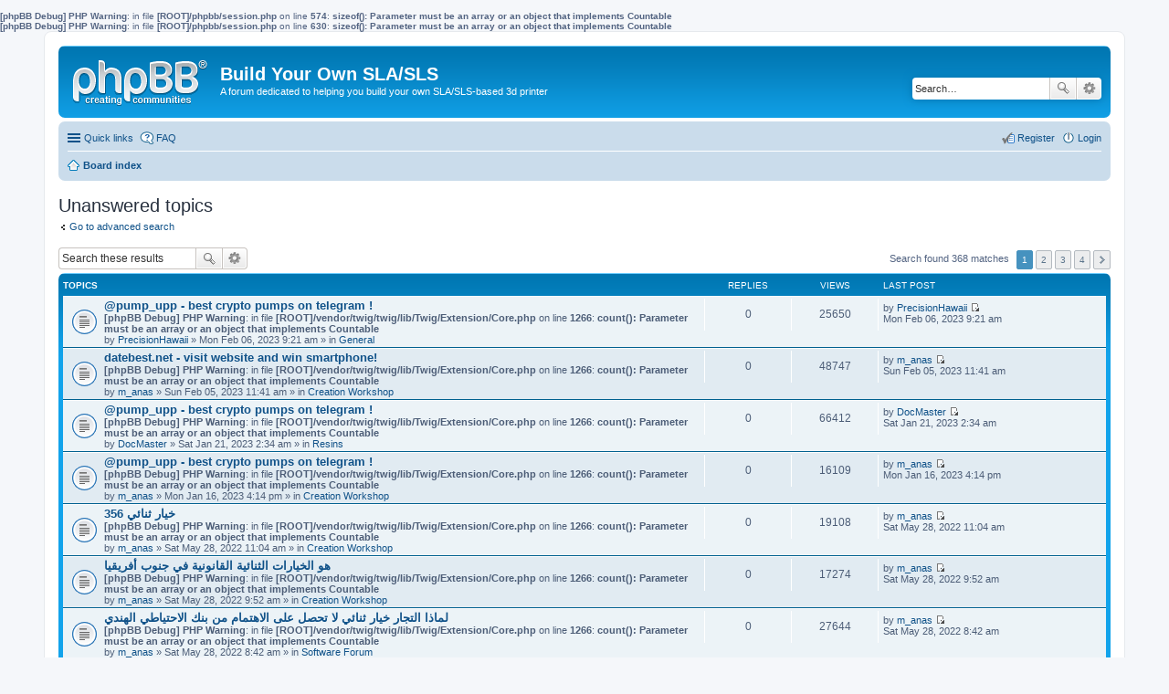

--- FILE ---
content_type: text/html; charset=UTF-8
request_url: http://www.buildyourownsla.com/forum/search.php?search_id=unanswered&sid=39325a00e46defad60b5d347479ea660
body_size: 13012
content:
<b>[phpBB Debug] PHP Warning</b>: in file <b>[ROOT]/phpbb/session.php</b> on line <b>574</b>: <b>sizeof(): Parameter must be an array or an object that implements Countable</b><br />
<b>[phpBB Debug] PHP Warning</b>: in file <b>[ROOT]/phpbb/session.php</b> on line <b>630</b>: <b>sizeof(): Parameter must be an array or an object that implements Countable</b><br />
<!DOCTYPE html>
<html dir="ltr" lang="en-gb">
<head>
<meta charset="utf-8" />
<meta http-equiv="X-UA-Compatible" content="IE=edge">
<meta name="viewport" content="width=device-width, initial-scale=1" />

<title>Build Your Own SLA/SLS - Unanswered topics</title>

	<link rel="alternate" type="application/atom+xml" title="Feed - Build Your Own SLA/SLS" href="http://www.buildyourownsla.com/forum/feed.php">			<link rel="alternate" type="application/atom+xml" title="Feed - New Topics" href="http://www.buildyourownsla.com/forum/feed.php?mode=topics">				

<!--
	phpBB style name: prosilver
	Based on style:   prosilver (this is the default phpBB3 style)
	Original author:  Tom Beddard ( http://www.subBlue.com/ )
	Modified by:
-->

<link href="./styles/prosilver/theme/stylesheet.css?assets_version=12" rel="stylesheet">
<link href="./styles/prosilver/theme/en/stylesheet.css?assets_version=12" rel="stylesheet">
<link href="./styles/prosilver/theme/responsive.css?assets_version=12" rel="stylesheet" media="all and (max-width: 700px)">



<!--[if lte IE 9]>
	<link href="./styles/prosilver/theme/tweaks.css?assets_version=12" rel="stylesheet">
<![endif]-->





</head>
<body id="phpbb" class="nojs notouch section-search ltr ">


<div id="wrap">
	<a id="top" class="anchor" accesskey="t"></a>
	<div id="page-header">
		<div class="headerbar" role="banner">
					<div class="inner">

			<div id="site-description">
				<a id="logo" class="logo" href="./index.php?sid=9b68f418fdc0bd4afd4b061eb59cbc82" title="Board index"><span class="imageset site_logo"></span></a>
				<h1>Build Your Own SLA/SLS</h1>
				<p>A forum dedicated to helping you build your own SLA/SLS-based 3d printer</p>
				<p class="skiplink"><a href="#start_here">Skip to content</a></p>
			</div>

									<div id="search-box" class="search-box search-header" role="search">
				<form action="./search.php?sid=9b68f418fdc0bd4afd4b061eb59cbc82" method="get" id="search">
				<fieldset>
					<input name="keywords" id="keywords" type="search" maxlength="128" title="Search for keywords" class="inputbox search tiny" size="20" value="" placeholder="Search…" />
					<button class="button icon-button search-icon" type="submit" title="Search">Search</button>
					<a href="./search.php?sid=9b68f418fdc0bd4afd4b061eb59cbc82" class="button icon-button search-adv-icon" title="Advanced search">Advanced search</a>
					<input type="hidden" name="sid" value="9b68f418fdc0bd4afd4b061eb59cbc82" />

				</fieldset>
				</form>
			</div>
						
			</div>
					</div>
				<div class="navbar" role="navigation">
	<div class="inner">

	<ul id="nav-main" class="linklist bulletin" role="menubar">

		<li id="quick-links" class="small-icon responsive-menu dropdown-container" data-skip-responsive="true">
			<a href="#" class="responsive-menu-link dropdown-trigger">Quick links</a>
			<div class="dropdown hidden">
				<div class="pointer"><div class="pointer-inner"></div></div>
				<ul class="dropdown-contents" role="menu">
					
											<li class="separator"></li>
																								<li class="small-icon icon-search-unanswered"><a href="./search.php?search_id=unanswered&amp;sid=9b68f418fdc0bd4afd4b061eb59cbc82" role="menuitem">Unanswered topics</a></li>
						<li class="small-icon icon-search-active"><a href="./search.php?search_id=active_topics&amp;sid=9b68f418fdc0bd4afd4b061eb59cbc82" role="menuitem">Active topics</a></li>
						<li class="separator"></li>
						<li class="small-icon icon-search"><a href="./search.php?sid=9b68f418fdc0bd4afd4b061eb59cbc82" role="menuitem">Search</a></li>
					
											<li class="separator"></li>
												<li class="small-icon icon-team"><a href="./memberlist.php?mode=team&amp;sid=9b68f418fdc0bd4afd4b061eb59cbc82" role="menuitem">The team</a></li>										<li class="separator"></li>

									</ul>
			</div>
		</li>

				<li class="small-icon icon-faq" data-skip-responsive="true"><a href="./faq.php?sid=9b68f418fdc0bd4afd4b061eb59cbc82" rel="help" title="Frequently Asked Questions" role="menuitem">FAQ</a></li>
						
			<li class="small-icon icon-logout rightside"  data-skip-responsive="true"><a href="./ucp.php?mode=login&amp;sid=9b68f418fdc0bd4afd4b061eb59cbc82" title="Login" accesskey="x" role="menuitem">Login</a></li>
					<li class="small-icon icon-register rightside" data-skip-responsive="true"><a href="./ucp.php?mode=register&amp;sid=9b68f418fdc0bd4afd4b061eb59cbc82" role="menuitem">Register</a></li>
						</ul>

	<ul id="nav-breadcrumbs" class="linklist navlinks" role="menubar">
						<li class="small-icon icon-home breadcrumbs">
									<span class="crumb" itemtype="http://data-vocabulary.org/Breadcrumb" itemscope=""><a href="./index.php?sid=9b68f418fdc0bd4afd4b061eb59cbc82" accesskey="h" data-navbar-reference="index" itemprop="url"><span itemprop="title">Board index</span></a></span>
								</li>
		
					<li class="rightside responsive-search" style="display: none;"><a href="./search.php?sid=9b68f418fdc0bd4afd4b061eb59cbc82" title="View the advanced search options" role="menuitem">Search</a></li>
			</ul>

	</div>
</div>
	</div>

	
	<a id="start_here" class="anchor"></a>
	<div id="page-body" role="main">
		
		

<h2 class="searchresults-title">Unanswered topics</h2>

	<p class="advanced-search-link"><a class="arrow-left" href="./search.php?sid=9b68f418fdc0bd4afd4b061eb59cbc82" title="Advanced search">Go to advanced search</a></p>


	<div class="action-bar top">

			<div class="search-box" role="search">
			<form method="post" action="./search.php?st=0&amp;sk=t&amp;sd=d&amp;sr=topics&amp;sid=9b68f418fdc0bd4afd4b061eb59cbc82&amp;search_id=unanswered">
			<fieldset>
				<input class="inputbox search tiny" type="search" name="add_keywords" id="add_keywords" value="" placeholder="Search these results" />
				<button class="button icon-button search-icon" type="submit" title="Search">Search</button>
				<a href="./search.php?sid=9b68f418fdc0bd4afd4b061eb59cbc82" class="button icon-button search-adv-icon" title="Advanced search">Advanced search</a>
			</fieldset>
			</form>
		</div>
	
		
		<div class="pagination">
						Search found 368 matches
							<ul>
		<li class="active"><span>1</span></li>
			<li><a href="./search.php?st=0&amp;sk=t&amp;sd=d&amp;sr=topics&amp;sid=9b68f418fdc0bd4afd4b061eb59cbc82&amp;search_id=unanswered&amp;start=100" role="button">2</a></li>
			<li><a href="./search.php?st=0&amp;sk=t&amp;sd=d&amp;sr=topics&amp;sid=9b68f418fdc0bd4afd4b061eb59cbc82&amp;search_id=unanswered&amp;start=200" role="button">3</a></li>
			<li><a href="./search.php?st=0&amp;sk=t&amp;sd=d&amp;sr=topics&amp;sid=9b68f418fdc0bd4afd4b061eb59cbc82&amp;search_id=unanswered&amp;start=300" role="button">4</a></li>
			<li class="next"><a href="./search.php?st=0&amp;sk=t&amp;sd=d&amp;sr=topics&amp;sid=9b68f418fdc0bd4afd4b061eb59cbc82&amp;search_id=unanswered&amp;start=100" rel="next" role="button">Next</a></li>
	</ul>
					</div>
	</div>


		<div class="forumbg">

		<div class="inner">
		<ul class="topiclist">
			<li class="header">
				<dl class="icon">
					<dt><div class="list-inner">Topics</div></dt>
					<dd class="posts">Replies</dd>
					<dd class="views">Views</dd>
					<dd class="lastpost"><span>Last post</span></dd>
				</dl>
			</li>
		</ul>
		<ul class="topiclist topics">

								<li class="row bg1">
				<dl class="icon topic_read">
					<dt  title="There are no new unread posts for this topic.">
												<div class="list-inner">

																					<a href="./viewtopic.php?f=11&amp;t=12672&amp;sid=9b68f418fdc0bd4afd4b061eb59cbc82" class="topictitle">@pump_upp - best crypto pumps on telegram !</a> 
																					<br />
														<b>[phpBB Debug] PHP Warning</b>: in file <b>[ROOT]/vendor/twig/twig/lib/Twig/Extension/Core.php</b> on line <b>1266</b>: <b>count(): Parameter must be an array or an object that implements Countable</b><br />
														by <a href="./memberlist.php?mode=viewprofile&amp;u=6785&amp;sid=9b68f418fdc0bd4afd4b061eb59cbc82" class="username">PrecisionHawaii</a> &raquo; Mon Feb 06, 2023 9:21 am &raquo; in <a href="./viewforum.php?f=11&amp;sid=9b68f418fdc0bd4afd4b061eb59cbc82">General</a>
							
						</div>
					</dt>
					<dd class="posts">0</dd>
					<dd class="views">25650</dd>
					<dd class="lastpost"><span>
						by <a href="./memberlist.php?mode=viewprofile&amp;u=6785&amp;sid=9b68f418fdc0bd4afd4b061eb59cbc82" class="username">PrecisionHawaii</a>
						<a href="./viewtopic.php?f=11&amp;t=12672&amp;p=27581&amp;sid=9b68f418fdc0bd4afd4b061eb59cbc82#p27581" title="Go to last post"><span class="imageset icon_topic_latest" title="View the latest post">View the latest post</span></a> <br />Mon Feb 06, 2023 9:21 am<br /> </span>
					</dd>
				</dl>
			</li>
											<li class="row bg2">
				<dl class="icon topic_read">
					<dt  title="There are no new unread posts for this topic.">
												<div class="list-inner">

																					<a href="./viewtopic.php?f=5&amp;t=12671&amp;sid=9b68f418fdc0bd4afd4b061eb59cbc82" class="topictitle">datebest.net - visit website and win smartphone!</a> 
																					<br />
														<b>[phpBB Debug] PHP Warning</b>: in file <b>[ROOT]/vendor/twig/twig/lib/Twig/Extension/Core.php</b> on line <b>1266</b>: <b>count(): Parameter must be an array or an object that implements Countable</b><br />
														by <a href="./memberlist.php?mode=viewprofile&amp;u=19658&amp;sid=9b68f418fdc0bd4afd4b061eb59cbc82" class="username">m_anas</a> &raquo; Sun Feb 05, 2023 11:41 am &raquo; in <a href="./viewforum.php?f=5&amp;sid=9b68f418fdc0bd4afd4b061eb59cbc82">Creation Workshop</a>
							
						</div>
					</dt>
					<dd class="posts">0</dd>
					<dd class="views">48747</dd>
					<dd class="lastpost"><span>
						by <a href="./memberlist.php?mode=viewprofile&amp;u=19658&amp;sid=9b68f418fdc0bd4afd4b061eb59cbc82" class="username">m_anas</a>
						<a href="./viewtopic.php?f=5&amp;t=12671&amp;p=27580&amp;sid=9b68f418fdc0bd4afd4b061eb59cbc82#p27580" title="Go to last post"><span class="imageset icon_topic_latest" title="View the latest post">View the latest post</span></a> <br />Sun Feb 05, 2023 11:41 am<br /> </span>
					</dd>
				</dl>
			</li>
											<li class="row bg1">
				<dl class="icon topic_read">
					<dt  title="There are no new unread posts for this topic.">
												<div class="list-inner">

																					<a href="./viewtopic.php?f=13&amp;t=12670&amp;sid=9b68f418fdc0bd4afd4b061eb59cbc82" class="topictitle">@pump_upp - best crypto pumps on telegram !</a> 
																					<br />
														<b>[phpBB Debug] PHP Warning</b>: in file <b>[ROOT]/vendor/twig/twig/lib/Twig/Extension/Core.php</b> on line <b>1266</b>: <b>count(): Parameter must be an array or an object that implements Countable</b><br />
														by <a href="./memberlist.php?mode=viewprofile&amp;u=6670&amp;sid=9b68f418fdc0bd4afd4b061eb59cbc82" class="username">DocMaster</a> &raquo; Sat Jan 21, 2023 2:34 am &raquo; in <a href="./viewforum.php?f=13&amp;sid=9b68f418fdc0bd4afd4b061eb59cbc82">Resins</a>
							
						</div>
					</dt>
					<dd class="posts">0</dd>
					<dd class="views">66412</dd>
					<dd class="lastpost"><span>
						by <a href="./memberlist.php?mode=viewprofile&amp;u=6670&amp;sid=9b68f418fdc0bd4afd4b061eb59cbc82" class="username">DocMaster</a>
						<a href="./viewtopic.php?f=13&amp;t=12670&amp;p=27579&amp;sid=9b68f418fdc0bd4afd4b061eb59cbc82#p27579" title="Go to last post"><span class="imageset icon_topic_latest" title="View the latest post">View the latest post</span></a> <br />Sat Jan 21, 2023 2:34 am<br /> </span>
					</dd>
				</dl>
			</li>
											<li class="row bg2">
				<dl class="icon topic_read">
					<dt  title="There are no new unread posts for this topic.">
												<div class="list-inner">

																					<a href="./viewtopic.php?f=5&amp;t=12669&amp;sid=9b68f418fdc0bd4afd4b061eb59cbc82" class="topictitle">@pump_upp - best crypto pumps on telegram !</a> 
																					<br />
														<b>[phpBB Debug] PHP Warning</b>: in file <b>[ROOT]/vendor/twig/twig/lib/Twig/Extension/Core.php</b> on line <b>1266</b>: <b>count(): Parameter must be an array or an object that implements Countable</b><br />
														by <a href="./memberlist.php?mode=viewprofile&amp;u=19658&amp;sid=9b68f418fdc0bd4afd4b061eb59cbc82" class="username">m_anas</a> &raquo; Mon Jan 16, 2023 4:14 pm &raquo; in <a href="./viewforum.php?f=5&amp;sid=9b68f418fdc0bd4afd4b061eb59cbc82">Creation Workshop</a>
							
						</div>
					</dt>
					<dd class="posts">0</dd>
					<dd class="views">16109</dd>
					<dd class="lastpost"><span>
						by <a href="./memberlist.php?mode=viewprofile&amp;u=19658&amp;sid=9b68f418fdc0bd4afd4b061eb59cbc82" class="username">m_anas</a>
						<a href="./viewtopic.php?f=5&amp;t=12669&amp;p=27578&amp;sid=9b68f418fdc0bd4afd4b061eb59cbc82#p27578" title="Go to last post"><span class="imageset icon_topic_latest" title="View the latest post">View the latest post</span></a> <br />Mon Jan 16, 2023 4:14 pm<br /> </span>
					</dd>
				</dl>
			</li>
											<li class="row bg1">
				<dl class="icon topic_read">
					<dt  title="There are no new unread posts for this topic.">
												<div class="list-inner">

																					<a href="./viewtopic.php?f=5&amp;t=12668&amp;sid=9b68f418fdc0bd4afd4b061eb59cbc82" class="topictitle">356 خيار ثنائي</a> 
																					<br />
														<b>[phpBB Debug] PHP Warning</b>: in file <b>[ROOT]/vendor/twig/twig/lib/Twig/Extension/Core.php</b> on line <b>1266</b>: <b>count(): Parameter must be an array or an object that implements Countable</b><br />
														by <a href="./memberlist.php?mode=viewprofile&amp;u=19658&amp;sid=9b68f418fdc0bd4afd4b061eb59cbc82" class="username">m_anas</a> &raquo; Sat May 28, 2022 11:04 am &raquo; in <a href="./viewforum.php?f=5&amp;sid=9b68f418fdc0bd4afd4b061eb59cbc82">Creation Workshop</a>
							
						</div>
					</dt>
					<dd class="posts">0</dd>
					<dd class="views">19108</dd>
					<dd class="lastpost"><span>
						by <a href="./memberlist.php?mode=viewprofile&amp;u=19658&amp;sid=9b68f418fdc0bd4afd4b061eb59cbc82" class="username">m_anas</a>
						<a href="./viewtopic.php?f=5&amp;t=12668&amp;p=27574&amp;sid=9b68f418fdc0bd4afd4b061eb59cbc82#p27574" title="Go to last post"><span class="imageset icon_topic_latest" title="View the latest post">View the latest post</span></a> <br />Sat May 28, 2022 11:04 am<br /> </span>
					</dd>
				</dl>
			</li>
											<li class="row bg2">
				<dl class="icon topic_read">
					<dt  title="There are no new unread posts for this topic.">
												<div class="list-inner">

																					<a href="./viewtopic.php?f=5&amp;t=12667&amp;sid=9b68f418fdc0bd4afd4b061eb59cbc82" class="topictitle">هو الخيارات الثنائية القانونية في جنوب أفريقيا</a> 
																					<br />
														<b>[phpBB Debug] PHP Warning</b>: in file <b>[ROOT]/vendor/twig/twig/lib/Twig/Extension/Core.php</b> on line <b>1266</b>: <b>count(): Parameter must be an array or an object that implements Countable</b><br />
														by <a href="./memberlist.php?mode=viewprofile&amp;u=19658&amp;sid=9b68f418fdc0bd4afd4b061eb59cbc82" class="username">m_anas</a> &raquo; Sat May 28, 2022 9:52 am &raquo; in <a href="./viewforum.php?f=5&amp;sid=9b68f418fdc0bd4afd4b061eb59cbc82">Creation Workshop</a>
							
						</div>
					</dt>
					<dd class="posts">0</dd>
					<dd class="views">17274</dd>
					<dd class="lastpost"><span>
						by <a href="./memberlist.php?mode=viewprofile&amp;u=19658&amp;sid=9b68f418fdc0bd4afd4b061eb59cbc82" class="username">m_anas</a>
						<a href="./viewtopic.php?f=5&amp;t=12667&amp;p=27573&amp;sid=9b68f418fdc0bd4afd4b061eb59cbc82#p27573" title="Go to last post"><span class="imageset icon_topic_latest" title="View the latest post">View the latest post</span></a> <br />Sat May 28, 2022 9:52 am<br /> </span>
					</dd>
				</dl>
			</li>
											<li class="row bg1">
				<dl class="icon topic_read">
					<dt  title="There are no new unread posts for this topic.">
												<div class="list-inner">

																					<a href="./viewtopic.php?f=3&amp;t=12666&amp;sid=9b68f418fdc0bd4afd4b061eb59cbc82" class="topictitle">لماذا التجار خيار ثنائي لا تحصل على الاهتمام من بنك الاحتياطي الهندي</a> 
																					<br />
														<b>[phpBB Debug] PHP Warning</b>: in file <b>[ROOT]/vendor/twig/twig/lib/Twig/Extension/Core.php</b> on line <b>1266</b>: <b>count(): Parameter must be an array or an object that implements Countable</b><br />
														by <a href="./memberlist.php?mode=viewprofile&amp;u=19658&amp;sid=9b68f418fdc0bd4afd4b061eb59cbc82" class="username">m_anas</a> &raquo; Sat May 28, 2022 8:42 am &raquo; in <a href="./viewforum.php?f=3&amp;sid=9b68f418fdc0bd4afd4b061eb59cbc82">Software Forum</a>
							
						</div>
					</dt>
					<dd class="posts">0</dd>
					<dd class="views">27644</dd>
					<dd class="lastpost"><span>
						by <a href="./memberlist.php?mode=viewprofile&amp;u=19658&amp;sid=9b68f418fdc0bd4afd4b061eb59cbc82" class="username">m_anas</a>
						<a href="./viewtopic.php?f=3&amp;t=12666&amp;p=27572&amp;sid=9b68f418fdc0bd4afd4b061eb59cbc82#p27572" title="Go to last post"><span class="imageset icon_topic_latest" title="View the latest post">View the latest post</span></a> <br />Sat May 28, 2022 8:42 am<br /> </span>
					</dd>
				</dl>
			</li>
											<li class="row bg2">
				<dl class="icon topic_read">
					<dt  title="There are no new unread posts for this topic.">
												<div class="list-inner">

																					<a href="./viewtopic.php?f=5&amp;t=12665&amp;sid=9b68f418fdc0bd4afd4b061eb59cbc82" class="topictitle">ما هو الحد الأدنى المطلوب لتداول الخيارات الثنائية</a> 
																					<br />
														<b>[phpBB Debug] PHP Warning</b>: in file <b>[ROOT]/vendor/twig/twig/lib/Twig/Extension/Core.php</b> on line <b>1266</b>: <b>count(): Parameter must be an array or an object that implements Countable</b><br />
														by <a href="./memberlist.php?mode=viewprofile&amp;u=19658&amp;sid=9b68f418fdc0bd4afd4b061eb59cbc82" class="username">m_anas</a> &raquo; Sat May 28, 2022 7:30 am &raquo; in <a href="./viewforum.php?f=5&amp;sid=9b68f418fdc0bd4afd4b061eb59cbc82">Creation Workshop</a>
							
						</div>
					</dt>
					<dd class="posts">0</dd>
					<dd class="views">17146</dd>
					<dd class="lastpost"><span>
						by <a href="./memberlist.php?mode=viewprofile&amp;u=19658&amp;sid=9b68f418fdc0bd4afd4b061eb59cbc82" class="username">m_anas</a>
						<a href="./viewtopic.php?f=5&amp;t=12665&amp;p=27571&amp;sid=9b68f418fdc0bd4afd4b061eb59cbc82#p27571" title="Go to last post"><span class="imageset icon_topic_latest" title="View the latest post">View the latest post</span></a> <br />Sat May 28, 2022 7:30 am<br /> </span>
					</dd>
				</dl>
			</li>
											<li class="row bg1">
				<dl class="icon topic_read">
					<dt  title="There are no new unread posts for this topic.">
												<div class="list-inner">

																					<a href="./viewtopic.php?f=5&amp;t=12664&amp;sid=9b68f418fdc0bd4afd4b061eb59cbc82" class="topictitle">أي خيار ثنائي ليس عملية احتيال</a> 
																					<br />
														<b>[phpBB Debug] PHP Warning</b>: in file <b>[ROOT]/vendor/twig/twig/lib/Twig/Extension/Core.php</b> on line <b>1266</b>: <b>count(): Parameter must be an array or an object that implements Countable</b><br />
														by <a href="./memberlist.php?mode=viewprofile&amp;u=19658&amp;sid=9b68f418fdc0bd4afd4b061eb59cbc82" class="username">m_anas</a> &raquo; Sat May 28, 2022 6:19 am &raquo; in <a href="./viewforum.php?f=5&amp;sid=9b68f418fdc0bd4afd4b061eb59cbc82">Creation Workshop</a>
							
						</div>
					</dt>
					<dd class="posts">0</dd>
					<dd class="views">16953</dd>
					<dd class="lastpost"><span>
						by <a href="./memberlist.php?mode=viewprofile&amp;u=19658&amp;sid=9b68f418fdc0bd4afd4b061eb59cbc82" class="username">m_anas</a>
						<a href="./viewtopic.php?f=5&amp;t=12664&amp;p=27570&amp;sid=9b68f418fdc0bd4afd4b061eb59cbc82#p27570" title="Go to last post"><span class="imageset icon_topic_latest" title="View the latest post">View the latest post</span></a> <br />Sat May 28, 2022 6:19 am<br /> </span>
					</dd>
				</dl>
			</li>
											<li class="row bg2">
				<dl class="icon topic_read">
					<dt  title="There are no new unread posts for this topic.">
												<div class="list-inner">

																					<a href="./viewtopic.php?f=5&amp;t=12663&amp;sid=9b68f418fdc0bd4afd4b061eb59cbc82" class="topictitle">هو ثنائي الخيار روبوت شرعي</a> 
																					<br />
														<b>[phpBB Debug] PHP Warning</b>: in file <b>[ROOT]/vendor/twig/twig/lib/Twig/Extension/Core.php</b> on line <b>1266</b>: <b>count(): Parameter must be an array or an object that implements Countable</b><br />
														by <a href="./memberlist.php?mode=viewprofile&amp;u=19658&amp;sid=9b68f418fdc0bd4afd4b061eb59cbc82" class="username">m_anas</a> &raquo; Sat May 28, 2022 5:09 am &raquo; in <a href="./viewforum.php?f=5&amp;sid=9b68f418fdc0bd4afd4b061eb59cbc82">Creation Workshop</a>
							
						</div>
					</dt>
					<dd class="posts">0</dd>
					<dd class="views">16928</dd>
					<dd class="lastpost"><span>
						by <a href="./memberlist.php?mode=viewprofile&amp;u=19658&amp;sid=9b68f418fdc0bd4afd4b061eb59cbc82" class="username">m_anas</a>
						<a href="./viewtopic.php?f=5&amp;t=12663&amp;p=27569&amp;sid=9b68f418fdc0bd4afd4b061eb59cbc82#p27569" title="Go to last post"><span class="imageset icon_topic_latest" title="View the latest post">View the latest post</span></a> <br />Sat May 28, 2022 5:09 am<br /> </span>
					</dd>
				</dl>
			</li>
											<li class="row bg1">
				<dl class="icon topic_read">
					<dt  title="There are no new unread posts for this topic.">
												<div class="list-inner">

																					<a href="./viewtopic.php?f=5&amp;t=12662&amp;sid=9b68f418fdc0bd4afd4b061eb59cbc82" class="topictitle">تداول الخيارات الثنائية خيارات الذكاء</a> 
																					<br />
														<b>[phpBB Debug] PHP Warning</b>: in file <b>[ROOT]/vendor/twig/twig/lib/Twig/Extension/Core.php</b> on line <b>1266</b>: <b>count(): Parameter must be an array or an object that implements Countable</b><br />
														by <a href="./memberlist.php?mode=viewprofile&amp;u=19658&amp;sid=9b68f418fdc0bd4afd4b061eb59cbc82" class="username">m_anas</a> &raquo; Sat May 28, 2022 4:02 am &raquo; in <a href="./viewforum.php?f=5&amp;sid=9b68f418fdc0bd4afd4b061eb59cbc82">Creation Workshop</a>
							
						</div>
					</dt>
					<dd class="posts">0</dd>
					<dd class="views">17432</dd>
					<dd class="lastpost"><span>
						by <a href="./memberlist.php?mode=viewprofile&amp;u=19658&amp;sid=9b68f418fdc0bd4afd4b061eb59cbc82" class="username">m_anas</a>
						<a href="./viewtopic.php?f=5&amp;t=12662&amp;p=27568&amp;sid=9b68f418fdc0bd4afd4b061eb59cbc82#p27568" title="Go to last post"><span class="imageset icon_topic_latest" title="View the latest post">View the latest post</span></a> <br />Sat May 28, 2022 4:02 am<br /> </span>
					</dd>
				</dl>
			</li>
											<li class="row bg2">
				<dl class="icon topic_read">
					<dt  title="There are no new unread posts for this topic.">
												<div class="list-inner">

																					<a href="./viewtopic.php?f=5&amp;t=12661&amp;sid=9b68f418fdc0bd4afd4b061eb59cbc82" class="topictitle">الأسواق الموثوقة الخيار الثنائي أبك كامل</a> 
																					<br />
														<b>[phpBB Debug] PHP Warning</b>: in file <b>[ROOT]/vendor/twig/twig/lib/Twig/Extension/Core.php</b> on line <b>1266</b>: <b>count(): Parameter must be an array or an object that implements Countable</b><br />
														by <a href="./memberlist.php?mode=viewprofile&amp;u=19658&amp;sid=9b68f418fdc0bd4afd4b061eb59cbc82" class="username">m_anas</a> &raquo; Sat May 28, 2022 2:56 am &raquo; in <a href="./viewforum.php?f=5&amp;sid=9b68f418fdc0bd4afd4b061eb59cbc82">Creation Workshop</a>
							
						</div>
					</dt>
					<dd class="posts">0</dd>
					<dd class="views">17213</dd>
					<dd class="lastpost"><span>
						by <a href="./memberlist.php?mode=viewprofile&amp;u=19658&amp;sid=9b68f418fdc0bd4afd4b061eb59cbc82" class="username">m_anas</a>
						<a href="./viewtopic.php?f=5&amp;t=12661&amp;p=27567&amp;sid=9b68f418fdc0bd4afd4b061eb59cbc82#p27567" title="Go to last post"><span class="imageset icon_topic_latest" title="View the latest post">View the latest post</span></a> <br />Sat May 28, 2022 2:56 am<br /> </span>
					</dd>
				</dl>
			</li>
											<li class="row bg1">
				<dl class="icon topic_read">
					<dt  title="There are no new unread posts for this topic.">
												<div class="list-inner">

																					<a href="./viewtopic.php?f=5&amp;t=12660&amp;sid=9b68f418fdc0bd4afd4b061eb59cbc82" class="topictitle">الخيار الثنائي 2018</a> 
																					<br />
														<b>[phpBB Debug] PHP Warning</b>: in file <b>[ROOT]/vendor/twig/twig/lib/Twig/Extension/Core.php</b> on line <b>1266</b>: <b>count(): Parameter must be an array or an object that implements Countable</b><br />
														by <a href="./memberlist.php?mode=viewprofile&amp;u=19658&amp;sid=9b68f418fdc0bd4afd4b061eb59cbc82" class="username">m_anas</a> &raquo; Sat May 28, 2022 1:49 am &raquo; in <a href="./viewforum.php?f=5&amp;sid=9b68f418fdc0bd4afd4b061eb59cbc82">Creation Workshop</a>
							
						</div>
					</dt>
					<dd class="posts">0</dd>
					<dd class="views">16858</dd>
					<dd class="lastpost"><span>
						by <a href="./memberlist.php?mode=viewprofile&amp;u=19658&amp;sid=9b68f418fdc0bd4afd4b061eb59cbc82" class="username">m_anas</a>
						<a href="./viewtopic.php?f=5&amp;t=12660&amp;p=27566&amp;sid=9b68f418fdc0bd4afd4b061eb59cbc82#p27566" title="Go to last post"><span class="imageset icon_topic_latest" title="View the latest post">View the latest post</span></a> <br />Sat May 28, 2022 1:49 am<br /> </span>
					</dd>
				</dl>
			</li>
											<li class="row bg2">
				<dl class="icon topic_read">
					<dt  title="There are no new unread posts for this topic.">
												<div class="list-inner">

																					<a href="./viewtopic.php?f=5&amp;t=12659&amp;sid=9b68f418fdc0bd4afd4b061eb59cbc82" class="topictitle">ما هو أفضل وقت لتداول الخيارات الثنائية الهند</a> 
																					<br />
														<b>[phpBB Debug] PHP Warning</b>: in file <b>[ROOT]/vendor/twig/twig/lib/Twig/Extension/Core.php</b> on line <b>1266</b>: <b>count(): Parameter must be an array or an object that implements Countable</b><br />
														by <a href="./memberlist.php?mode=viewprofile&amp;u=19658&amp;sid=9b68f418fdc0bd4afd4b061eb59cbc82" class="username">m_anas</a> &raquo; Sat May 28, 2022 12:39 am &raquo; in <a href="./viewforum.php?f=5&amp;sid=9b68f418fdc0bd4afd4b061eb59cbc82">Creation Workshop</a>
							
						</div>
					</dt>
					<dd class="posts">0</dd>
					<dd class="views">17194</dd>
					<dd class="lastpost"><span>
						by <a href="./memberlist.php?mode=viewprofile&amp;u=19658&amp;sid=9b68f418fdc0bd4afd4b061eb59cbc82" class="username">m_anas</a>
						<a href="./viewtopic.php?f=5&amp;t=12659&amp;p=27565&amp;sid=9b68f418fdc0bd4afd4b061eb59cbc82#p27565" title="Go to last post"><span class="imageset icon_topic_latest" title="View the latest post">View the latest post</span></a> <br />Sat May 28, 2022 12:39 am<br /> </span>
					</dd>
				</dl>
			</li>
											<li class="row bg1">
				<dl class="icon topic_read">
					<dt  title="There are no new unread posts for this topic.">
												<div class="list-inner">

																					<a href="./viewtopic.php?f=5&amp;t=12658&amp;sid=9b68f418fdc0bd4afd4b061eb59cbc82" class="topictitle">أي يوم هو جيد للتجارة الخيارات الثنائية</a> 
																					<br />
														<b>[phpBB Debug] PHP Warning</b>: in file <b>[ROOT]/vendor/twig/twig/lib/Twig/Extension/Core.php</b> on line <b>1266</b>: <b>count(): Parameter must be an array or an object that implements Countable</b><br />
														by <a href="./memberlist.php?mode=viewprofile&amp;u=19658&amp;sid=9b68f418fdc0bd4afd4b061eb59cbc82" class="username">m_anas</a> &raquo; Fri May 27, 2022 11:30 pm &raquo; in <a href="./viewforum.php?f=5&amp;sid=9b68f418fdc0bd4afd4b061eb59cbc82">Creation Workshop</a>
							
						</div>
					</dt>
					<dd class="posts">0</dd>
					<dd class="views">16872</dd>
					<dd class="lastpost"><span>
						by <a href="./memberlist.php?mode=viewprofile&amp;u=19658&amp;sid=9b68f418fdc0bd4afd4b061eb59cbc82" class="username">m_anas</a>
						<a href="./viewtopic.php?f=5&amp;t=12658&amp;p=27564&amp;sid=9b68f418fdc0bd4afd4b061eb59cbc82#p27564" title="Go to last post"><span class="imageset icon_topic_latest" title="View the latest post">View the latest post</span></a> <br />Fri May 27, 2022 11:30 pm<br /> </span>
					</dd>
				</dl>
			</li>
											<li class="row bg2">
				<dl class="icon topic_read">
					<dt  title="There are no new unread posts for this topic.">
												<div class="list-inner">

																					<a href="./viewtopic.php?f=5&amp;t=12657&amp;sid=9b68f418fdc0bd4afd4b061eb59cbc82" class="topictitle">كيف يمكنك تداول الخيارات الثنائية</a> 
																					<br />
														<b>[phpBB Debug] PHP Warning</b>: in file <b>[ROOT]/vendor/twig/twig/lib/Twig/Extension/Core.php</b> on line <b>1266</b>: <b>count(): Parameter must be an array or an object that implements Countable</b><br />
														by <a href="./memberlist.php?mode=viewprofile&amp;u=19658&amp;sid=9b68f418fdc0bd4afd4b061eb59cbc82" class="username">m_anas</a> &raquo; Fri May 27, 2022 10:26 pm &raquo; in <a href="./viewforum.php?f=5&amp;sid=9b68f418fdc0bd4afd4b061eb59cbc82">Creation Workshop</a>
							
						</div>
					</dt>
					<dd class="posts">0</dd>
					<dd class="views">16717</dd>
					<dd class="lastpost"><span>
						by <a href="./memberlist.php?mode=viewprofile&amp;u=19658&amp;sid=9b68f418fdc0bd4afd4b061eb59cbc82" class="username">m_anas</a>
						<a href="./viewtopic.php?f=5&amp;t=12657&amp;p=27563&amp;sid=9b68f418fdc0bd4afd4b061eb59cbc82#p27563" title="Go to last post"><span class="imageset icon_topic_latest" title="View the latest post">View the latest post</span></a> <br />Fri May 27, 2022 10:26 pm<br /> </span>
					</dd>
				</dl>
			</li>
											<li class="row bg1">
				<dl class="icon topic_read">
					<dt  title="There are no new unread posts for this topic.">
												<div class="list-inner">

																					<a href="./viewtopic.php?f=5&amp;t=12656&amp;sid=9b68f418fdc0bd4afd4b061eb59cbc82" class="topictitle">هل تداول الفوركس أفضل من الخيارات الثنائية</a> 
																					<br />
														<b>[phpBB Debug] PHP Warning</b>: in file <b>[ROOT]/vendor/twig/twig/lib/Twig/Extension/Core.php</b> on line <b>1266</b>: <b>count(): Parameter must be an array or an object that implements Countable</b><br />
														by <a href="./memberlist.php?mode=viewprofile&amp;u=19658&amp;sid=9b68f418fdc0bd4afd4b061eb59cbc82" class="username">m_anas</a> &raquo; Fri May 27, 2022 5:38 am &raquo; in <a href="./viewforum.php?f=5&amp;sid=9b68f418fdc0bd4afd4b061eb59cbc82">Creation Workshop</a>
							
						</div>
					</dt>
					<dd class="posts">0</dd>
					<dd class="views">16724</dd>
					<dd class="lastpost"><span>
						by <a href="./memberlist.php?mode=viewprofile&amp;u=19658&amp;sid=9b68f418fdc0bd4afd4b061eb59cbc82" class="username">m_anas</a>
						<a href="./viewtopic.php?f=5&amp;t=12656&amp;p=27562&amp;sid=9b68f418fdc0bd4afd4b061eb59cbc82#p27562" title="Go to last post"><span class="imageset icon_topic_latest" title="View the latest post">View the latest post</span></a> <br />Fri May 27, 2022 5:38 am<br /> </span>
					</dd>
				</dl>
			</li>
											<li class="row bg2">
				<dl class="icon topic_read">
					<dt  title="There are no new unread posts for this topic.">
												<div class="list-inner">

																					<a href="./viewtopic.php?f=5&amp;t=12655&amp;sid=9b68f418fdc0bd4afd4b061eb59cbc82" class="topictitle">Uhnd12jsxcvsdf</a> 
																					<br />
														<b>[phpBB Debug] PHP Warning</b>: in file <b>[ROOT]/vendor/twig/twig/lib/Twig/Extension/Core.php</b> on line <b>1266</b>: <b>count(): Parameter must be an array or an object that implements Countable</b><br />
														by <a href="./memberlist.php?mode=viewprofile&amp;u=19658&amp;sid=9b68f418fdc0bd4afd4b061eb59cbc82" class="username">m_anas</a> &raquo; Thu May 26, 2022 11:11 pm &raquo; in <a href="./viewforum.php?f=5&amp;sid=9b68f418fdc0bd4afd4b061eb59cbc82">Creation Workshop</a>
							
						</div>
					</dt>
					<dd class="posts">0</dd>
					<dd class="views">16320</dd>
					<dd class="lastpost"><span>
						by <a href="./memberlist.php?mode=viewprofile&amp;u=19658&amp;sid=9b68f418fdc0bd4afd4b061eb59cbc82" class="username">m_anas</a>
						<a href="./viewtopic.php?f=5&amp;t=12655&amp;p=27561&amp;sid=9b68f418fdc0bd4afd4b061eb59cbc82#p27561" title="Go to last post"><span class="imageset icon_topic_latest" title="View the latest post">View the latest post</span></a> <br />Thu May 26, 2022 11:11 pm<br /> </span>
					</dd>
				</dl>
			</li>
											<li class="row bg1">
				<dl class="icon topic_read">
					<dt  title="There are no new unread posts for this topic.">
												<div class="list-inner">

																					<a href="./viewtopic.php?f=11&amp;t=12654&amp;sid=9b68f418fdc0bd4afd4b061eb59cbc82" class="topictitle">Cong Ty C? Ph?n Thuong M?i D?u Tu Va Phat Tri?n Cong Ngh? Sctt</a> 
																					<br />
														<b>[phpBB Debug] PHP Warning</b>: in file <b>[ROOT]/vendor/twig/twig/lib/Twig/Extension/Core.php</b> on line <b>1266</b>: <b>count(): Parameter must be an array or an object that implements Countable</b><br />
														by <a href="./memberlist.php?mode=viewprofile&amp;u=16878&amp;sid=9b68f418fdc0bd4afd4b061eb59cbc82" class="username">maghto</a> &raquo; Wed May 25, 2022 11:55 pm &raquo; in <a href="./viewforum.php?f=11&amp;sid=9b68f418fdc0bd4afd4b061eb59cbc82">General</a>
							
						</div>
					</dt>
					<dd class="posts">0</dd>
					<dd class="views">22553</dd>
					<dd class="lastpost"><span>
						by <a href="./memberlist.php?mode=viewprofile&amp;u=16878&amp;sid=9b68f418fdc0bd4afd4b061eb59cbc82" class="username">maghto</a>
						<a href="./viewtopic.php?f=11&amp;t=12654&amp;p=27559&amp;sid=9b68f418fdc0bd4afd4b061eb59cbc82#p27559" title="Go to last post"><span class="imageset icon_topic_latest" title="View the latest post">View the latest post</span></a> <br />Wed May 25, 2022 11:55 pm<br /> </span>
					</dd>
				</dl>
			</li>
											<li class="row bg2">
				<dl class="icon topic_read">
					<dt  title="There are no new unread posts for this topic.">
												<div class="list-inner">

																					<a href="./viewtopic.php?f=4&amp;t=12653&amp;sid=9b68f418fdc0bd4afd4b061eb59cbc82" class="topictitle">ATUM 3D V1.5 DLP Printer (refurbished by ATUM 3D)</a> 
																					<br />
														<b>[phpBB Debug] PHP Warning</b>: in file <b>[ROOT]/vendor/twig/twig/lib/Twig/Extension/Core.php</b> on line <b>1266</b>: <b>count(): Parameter must be an array or an object that implements Countable</b><br />
														by <a href="./memberlist.php?mode=viewprofile&amp;u=67&amp;sid=9b68f418fdc0bd4afd4b061eb59cbc82" class="username">maxman</a> &raquo; Thu Jul 08, 2021 8:04 am &raquo; in <a href="./viewforum.php?f=4&amp;sid=9b68f418fdc0bd4afd4b061eb59cbc82">Buy / Sell / Trade</a>
							
						</div>
					</dt>
					<dd class="posts">0</dd>
					<dd class="views">72411</dd>
					<dd class="lastpost"><span>
						by <a href="./memberlist.php?mode=viewprofile&amp;u=67&amp;sid=9b68f418fdc0bd4afd4b061eb59cbc82" class="username">maxman</a>
						<a href="./viewtopic.php?f=4&amp;t=12653&amp;p=27558&amp;sid=9b68f418fdc0bd4afd4b061eb59cbc82#p27558" title="Go to last post"><span class="imageset icon_topic_latest" title="View the latest post">View the latest post</span></a> <br />Thu Jul 08, 2021 8:04 am<br /> </span>
					</dd>
				</dl>
			</li>
											<li class="row bg1">
				<dl class="icon topic_read">
					<dt  title="There are no new unread posts for this topic.">
												<div class="list-inner">

																					<a href="./viewtopic.php?f=6&amp;t=12652&amp;sid=9b68f418fdc0bd4afd4b061eb59cbc82" class="topictitle">Anyone still using his littleRP ? What software?</a> 
																					<br />
														<b>[phpBB Debug] PHP Warning</b>: in file <b>[ROOT]/vendor/twig/twig/lib/Twig/Extension/Core.php</b> on line <b>1266</b>: <b>count(): Parameter must be an array or an object that implements Countable</b><br />
														by <a href="./memberlist.php?mode=viewprofile&amp;u=6490&amp;sid=9b68f418fdc0bd4afd4b061eb59cbc82" class="username">HoloForce</a> &raquo; Sun Feb 16, 2020 1:11 pm &raquo; in <a href="./viewforum.php?f=6&amp;sid=9b68f418fdc0bd4afd4b061eb59cbc82">Hardware</a>
							
						</div>
					</dt>
					<dd class="posts">0</dd>
					<dd class="views">34550</dd>
					<dd class="lastpost"><span>
						by <a href="./memberlist.php?mode=viewprofile&amp;u=6490&amp;sid=9b68f418fdc0bd4afd4b061eb59cbc82" class="username">HoloForce</a>
						<a href="./viewtopic.php?f=6&amp;t=12652&amp;p=27547&amp;sid=9b68f418fdc0bd4afd4b061eb59cbc82#p27547" title="Go to last post"><span class="imageset icon_topic_latest" title="View the latest post">View the latest post</span></a> <br />Sun Feb 16, 2020 1:11 pm<br /> </span>
					</dd>
				</dl>
			</li>
											<li class="row bg2">
				<dl class="icon topic_read">
					<dt  title="There are no new unread posts for this topic.">
												<div class="list-inner">

																					<a href="./viewtopic.php?f=11&amp;t=12651&amp;sid=9b68f418fdc0bd4afd4b061eb59cbc82" class="topictitle">Photon Uv Upgrade</a> 
																					<br />
														<b>[phpBB Debug] PHP Warning</b>: in file <b>[ROOT]/vendor/twig/twig/lib/Twig/Extension/Core.php</b> on line <b>1266</b>: <b>count(): Parameter must be an array or an object that implements Countable</b><br />
														by <a href="./memberlist.php?mode=viewprofile&amp;u=18271&amp;sid=9b68f418fdc0bd4afd4b061eb59cbc82" class="username">hughes674</a> &raquo; Sun Apr 28, 2019 10:38 am &raquo; in <a href="./viewforum.php?f=11&amp;sid=9b68f418fdc0bd4afd4b061eb59cbc82">General</a>
							
						</div>
					</dt>
					<dd class="posts">0</dd>
					<dd class="views">46873</dd>
					<dd class="lastpost"><span>
						by <a href="./memberlist.php?mode=viewprofile&amp;u=18271&amp;sid=9b68f418fdc0bd4afd4b061eb59cbc82" class="username">hughes674</a>
						<a href="./viewtopic.php?f=11&amp;t=12651&amp;p=27543&amp;sid=9b68f418fdc0bd4afd4b061eb59cbc82#p27543" title="Go to last post"><span class="imageset icon_topic_latest" title="View the latest post">View the latest post</span></a> <br />Sun Apr 28, 2019 10:38 am<br /> </span>
					</dd>
				</dl>
			</li>
											<li class="row bg1">
				<dl class="icon topic_read">
					<dt  title="There are no new unread posts for this topic.">
												<div class="list-inner">

																					<a href="./viewtopic.php?f=3&amp;t=12649&amp;sid=9b68f418fdc0bd4afd4b061eb59cbc82" class="topictitle">New Powerful SLA/DLP/LCD Slicer -----ChiTuBox</a> 
																					<br />
														<b>[phpBB Debug] PHP Warning</b>: in file <b>[ROOT]/vendor/twig/twig/lib/Twig/Extension/Core.php</b> on line <b>1266</b>: <b>count(): Parameter must be an array or an object that implements Countable</b><br />
														by <a href="./memberlist.php?mode=viewprofile&amp;u=21722&amp;sid=9b68f418fdc0bd4afd4b061eb59cbc82" class="username">chitu3d</a> &raquo; Mon Nov 19, 2018 11:07 pm &raquo; in <a href="./viewforum.php?f=3&amp;sid=9b68f418fdc0bd4afd4b061eb59cbc82">Software Forum</a>
							
						</div>
					</dt>
					<dd class="posts">0</dd>
					<dd class="views">38654</dd>
					<dd class="lastpost"><span>
						by <a href="./memberlist.php?mode=viewprofile&amp;u=21722&amp;sid=9b68f418fdc0bd4afd4b061eb59cbc82" class="username">chitu3d</a>
						<a href="./viewtopic.php?f=3&amp;t=12649&amp;p=27534&amp;sid=9b68f418fdc0bd4afd4b061eb59cbc82#p27534" title="Go to last post"><span class="imageset icon_topic_latest" title="View the latest post">View the latest post</span></a> <br />Mon Nov 19, 2018 11:07 pm<br /> </span>
					</dd>
				</dl>
			</li>
											<li class="row bg2">
				<dl class="icon topic_read">
					<dt  title="There are no new unread posts for this topic.">
												<div class="list-inner">

																					<a href="./viewtopic.php?f=11&amp;t=12647&amp;sid=9b68f418fdc0bd4afd4b061eb59cbc82" class="topictitle">Banding in Z axis</a> <span class="imageset icon_topic_attach" title="Attachment(s)">Attachment(s)</span>
																					<br />
														<b>[phpBB Debug] PHP Warning</b>: in file <b>[ROOT]/vendor/twig/twig/lib/Twig/Extension/Core.php</b> on line <b>1266</b>: <b>count(): Parameter must be an array or an object that implements Countable</b><br />
														by <a href="./memberlist.php?mode=viewprofile&amp;u=8059&amp;sid=9b68f418fdc0bd4afd4b061eb59cbc82" class="username">erikcrane</a> &raquo; Tue Oct 23, 2018 3:04 pm &raquo; in <a href="./viewforum.php?f=11&amp;sid=9b68f418fdc0bd4afd4b061eb59cbc82">General</a>
							
						</div>
					</dt>
					<dd class="posts">0</dd>
					<dd class="views">31053</dd>
					<dd class="lastpost"><span>
						by <a href="./memberlist.php?mode=viewprofile&amp;u=8059&amp;sid=9b68f418fdc0bd4afd4b061eb59cbc82" class="username">erikcrane</a>
						<a href="./viewtopic.php?f=11&amp;t=12647&amp;p=27524&amp;sid=9b68f418fdc0bd4afd4b061eb59cbc82#p27524" title="Go to last post"><span class="imageset icon_topic_latest" title="View the latest post">View the latest post</span></a> <br />Tue Oct 23, 2018 3:04 pm<br /> </span>
					</dd>
				</dl>
			</li>
											<li class="row bg1">
				<dl class="icon topic_read">
					<dt  title="There are no new unread posts for this topic.">
												<div class="list-inner">

																					<a href="./viewtopic.php?f=11&amp;t=12646&amp;sid=9b68f418fdc0bd4afd4b061eb59cbc82" class="topictitle">проститутки одиночки в липецке</a> 
																					<br />
														<b>[phpBB Debug] PHP Warning</b>: in file <b>[ROOT]/vendor/twig/twig/lib/Twig/Extension/Core.php</b> on line <b>1266</b>: <b>count(): Parameter must be an array or an object that implements Countable</b><br />
														by <a href="./memberlist.php?mode=viewprofile&amp;u=5615&amp;sid=9b68f418fdc0bd4afd4b061eb59cbc82" class="username">Aminacoit</a> &raquo; Tue Oct 23, 2018 2:17 pm &raquo; in <a href="./viewforum.php?f=11&amp;sid=9b68f418fdc0bd4afd4b061eb59cbc82">General</a>
							
						</div>
					</dt>
					<dd class="posts">0</dd>
					<dd class="views">31428</dd>
					<dd class="lastpost"><span>
						by <a href="./memberlist.php?mode=viewprofile&amp;u=5615&amp;sid=9b68f418fdc0bd4afd4b061eb59cbc82" class="username">Aminacoit</a>
						<a href="./viewtopic.php?f=11&amp;t=12646&amp;p=27523&amp;sid=9b68f418fdc0bd4afd4b061eb59cbc82#p27523" title="Go to last post"><span class="imageset icon_topic_latest" title="View the latest post">View the latest post</span></a> <br />Tue Oct 23, 2018 2:17 pm<br /> </span>
					</dd>
				</dl>
			</li>
											<li class="row bg2">
				<dl class="icon topic_read">
					<dt  title="There are no new unread posts for this topic.">
												<div class="list-inner">

																					<a href="./viewtopic.php?f=11&amp;t=12645&amp;sid=9b68f418fdc0bd4afd4b061eb59cbc82" class="topictitle">интимныеп услуги тольятти</a> 
																					<br />
														<b>[phpBB Debug] PHP Warning</b>: in file <b>[ROOT]/vendor/twig/twig/lib/Twig/Extension/Core.php</b> on line <b>1266</b>: <b>count(): Parameter must be an array or an object that implements Countable</b><br />
														by <a href="./memberlist.php?mode=viewprofile&amp;u=5615&amp;sid=9b68f418fdc0bd4afd4b061eb59cbc82" class="username">Aminacoit</a> &raquo; Tue Oct 23, 2018 2:16 pm &raquo; in <a href="./viewforum.php?f=11&amp;sid=9b68f418fdc0bd4afd4b061eb59cbc82">General</a>
							
						</div>
					</dt>
					<dd class="posts">0</dd>
					<dd class="views">30080</dd>
					<dd class="lastpost"><span>
						by <a href="./memberlist.php?mode=viewprofile&amp;u=5615&amp;sid=9b68f418fdc0bd4afd4b061eb59cbc82" class="username">Aminacoit</a>
						<a href="./viewtopic.php?f=11&amp;t=12645&amp;p=27522&amp;sid=9b68f418fdc0bd4afd4b061eb59cbc82#p27522" title="Go to last post"><span class="imageset icon_topic_latest" title="View the latest post">View the latest post</span></a> <br />Tue Oct 23, 2018 2:16 pm<br /> </span>
					</dd>
				</dl>
			</li>
											<li class="row bg1">
				<dl class="icon topic_read">
					<dt  title="There are no new unread posts for this topic.">
												<div class="list-inner">

																					<a href="./viewtopic.php?f=11&amp;t=12644&amp;sid=9b68f418fdc0bd4afd4b061eb59cbc82" class="topictitle">Hello!</a> 
																					<br />
														<b>[phpBB Debug] PHP Warning</b>: in file <b>[ROOT]/vendor/twig/twig/lib/Twig/Extension/Core.php</b> on line <b>1266</b>: <b>count(): Parameter must be an array or an object that implements Countable</b><br />
														by <a href="./memberlist.php?mode=viewprofile&amp;u=5615&amp;sid=9b68f418fdc0bd4afd4b061eb59cbc82" class="username">Aminacoit</a> &raquo; Sun Oct 21, 2018 6:30 pm &raquo; in <a href="./viewforum.php?f=11&amp;sid=9b68f418fdc0bd4afd4b061eb59cbc82">General</a>
							
						</div>
					</dt>
					<dd class="posts">0</dd>
					<dd class="views">31966</dd>
					<dd class="lastpost"><span>
						by <a href="./memberlist.php?mode=viewprofile&amp;u=5615&amp;sid=9b68f418fdc0bd4afd4b061eb59cbc82" class="username">Aminacoit</a>
						<a href="./viewtopic.php?f=11&amp;t=12644&amp;p=27521&amp;sid=9b68f418fdc0bd4afd4b061eb59cbc82#p27521" title="Go to last post"><span class="imageset icon_topic_latest" title="View the latest post">View the latest post</span></a> <br />Sun Oct 21, 2018 6:30 pm<br /> </span>
					</dd>
				</dl>
			</li>
											<li class="row bg2">
				<dl class="icon topic_read">
					<dt  title="There are no new unread posts for this topic.">
												<div class="list-inner">

																					<a href="./viewtopic.php?f=11&amp;t=12640&amp;sid=9b68f418fdc0bd4afd4b061eb59cbc82" class="topictitle">Test, just a test</a> 
																					<br />
														<b>[phpBB Debug] PHP Warning</b>: in file <b>[ROOT]/vendor/twig/twig/lib/Twig/Extension/Core.php</b> on line <b>1266</b>: <b>count(): Parameter must be an array or an object that implements Countable</b><br />
														by <a href="./memberlist.php?mode=viewprofile&amp;u=5615&amp;sid=9b68f418fdc0bd4afd4b061eb59cbc82" class="username">Aminacoit</a> &raquo; Tue Aug 28, 2018 8:49 pm &raquo; in <a href="./viewforum.php?f=11&amp;sid=9b68f418fdc0bd4afd4b061eb59cbc82">General</a>
							
						</div>
					</dt>
					<dd class="posts">0</dd>
					<dd class="views">29678</dd>
					<dd class="lastpost"><span>
						by <a href="./memberlist.php?mode=viewprofile&amp;u=5615&amp;sid=9b68f418fdc0bd4afd4b061eb59cbc82" class="username">Aminacoit</a>
						<a href="./viewtopic.php?f=11&amp;t=12640&amp;p=27507&amp;sid=9b68f418fdc0bd4afd4b061eb59cbc82#p27507" title="Go to last post"><span class="imageset icon_topic_latest" title="View the latest post">View the latest post</span></a> <br />Tue Aug 28, 2018 8:49 pm<br /> </span>
					</dd>
				</dl>
			</li>
											<li class="row bg1">
				<dl class="icon topic_read">
					<dt  title="There are no new unread posts for this topic.">
												<div class="list-inner">

																					<a href="./viewtopic.php?f=4&amp;t=12638&amp;sid=9b68f418fdc0bd4afd4b061eb59cbc82" class="topictitle">KLD LCD 1260 for sale</a> 
																					<br />
														<b>[phpBB Debug] PHP Warning</b>: in file <b>[ROOT]/vendor/twig/twig/lib/Twig/Extension/Core.php</b> on line <b>1266</b>: <b>count(): Parameter must be an array or an object that implements Countable</b><br />
														by <a href="./memberlist.php?mode=viewprofile&amp;u=21006&amp;sid=9b68f418fdc0bd4afd4b061eb59cbc82" class="username">danilius</a> &raquo; Fri Jun 22, 2018 8:29 am &raquo; in <a href="./viewforum.php?f=4&amp;sid=9b68f418fdc0bd4afd4b061eb59cbc82">Buy / Sell / Trade</a>
							
						</div>
					</dt>
					<dd class="posts">0</dd>
					<dd class="views">44621</dd>
					<dd class="lastpost"><span>
						by <a href="./memberlist.php?mode=viewprofile&amp;u=21006&amp;sid=9b68f418fdc0bd4afd4b061eb59cbc82" class="username">danilius</a>
						<a href="./viewtopic.php?f=4&amp;t=12638&amp;p=27503&amp;sid=9b68f418fdc0bd4afd4b061eb59cbc82#p27503" title="Go to last post"><span class="imageset icon_topic_latest" title="View the latest post">View the latest post</span></a> <br />Fri Jun 22, 2018 8:29 am<br /> </span>
					</dd>
				</dl>
			</li>
											<li class="row bg2">
				<dl class="icon topic_read">
					<dt  title="There are no new unread posts for this topic.">
												<div class="list-inner">

																					<a href="./viewtopic.php?f=6&amp;t=12637&amp;sid=9b68f418fdc0bd4afd4b061eb59cbc82" class="topictitle">4K DLP SLA -Open Source</a> <span class="imageset icon_topic_attach" title="Attachment(s)">Attachment(s)</span>
																					<br />
														<b>[phpBB Debug] PHP Warning</b>: in file <b>[ROOT]/vendor/twig/twig/lib/Twig/Extension/Core.php</b> on line <b>1266</b>: <b>count(): Parameter must be an array or an object that implements Countable</b><br />
														by <a href="./memberlist.php?mode=viewprofile&amp;u=4676&amp;sid=9b68f418fdc0bd4afd4b061eb59cbc82" class="username">Oneminde</a> &raquo; Thu Jun 21, 2018 6:29 pm &raquo; in <a href="./viewforum.php?f=6&amp;sid=9b68f418fdc0bd4afd4b061eb59cbc82">Hardware</a>
							
						</div>
					</dt>
					<dd class="posts">0</dd>
					<dd class="views">26694</dd>
					<dd class="lastpost"><span>
						by <a href="./memberlist.php?mode=viewprofile&amp;u=4676&amp;sid=9b68f418fdc0bd4afd4b061eb59cbc82" class="username">Oneminde</a>
						<a href="./viewtopic.php?f=6&amp;t=12637&amp;p=27502&amp;sid=9b68f418fdc0bd4afd4b061eb59cbc82#p27502" title="Go to last post"><span class="imageset icon_topic_latest" title="View the latest post">View the latest post</span></a> <br />Thu Jun 21, 2018 6:29 pm<br /> </span>
					</dd>
				</dl>
			</li>
											<li class="row bg1">
				<dl class="icon topic_read">
					<dt  title="There are no new unread posts for this topic.">
												<div class="list-inner">

																					<a href="./viewtopic.php?f=5&amp;t=12636&amp;sid=9b68f418fdc0bd4afd4b061eb59cbc82" class="topictitle">Importing sliced images to CW</a> 
																					<br />
														<b>[phpBB Debug] PHP Warning</b>: in file <b>[ROOT]/vendor/twig/twig/lib/Twig/Extension/Core.php</b> on line <b>1266</b>: <b>count(): Parameter must be an array or an object that implements Countable</b><br />
														by <a href="./memberlist.php?mode=viewprofile&amp;u=23059&amp;sid=9b68f418fdc0bd4afd4b061eb59cbc82" class="username">AnishBall</a> &raquo; Thu May 17, 2018 7:30 am &raquo; in <a href="./viewforum.php?f=5&amp;sid=9b68f418fdc0bd4afd4b061eb59cbc82">Creation Workshop</a>
							
						</div>
					</dt>
					<dd class="posts">0</dd>
					<dd class="views">30541</dd>
					<dd class="lastpost"><span>
						by <a href="./memberlist.php?mode=viewprofile&amp;u=23059&amp;sid=9b68f418fdc0bd4afd4b061eb59cbc82" class="username">AnishBall</a>
						<a href="./viewtopic.php?f=5&amp;t=12636&amp;p=27437&amp;sid=9b68f418fdc0bd4afd4b061eb59cbc82#p27437" title="Go to last post"><span class="imageset icon_topic_latest" title="View the latest post">View the latest post</span></a> <br />Thu May 17, 2018 7:30 am<br /> </span>
					</dd>
				</dl>
			</li>
											<li class="row bg2">
				<dl class="icon topic_read">
					<dt  title="There are no new unread posts for this topic.">
												<div class="list-inner">

																					<a href="./viewtopic.php?f=6&amp;t=12599&amp;sid=9b68f418fdc0bd4afd4b061eb59cbc82" class="topictitle">AWESOME 8.9 INCHES PRINTER</a> 
																					<br />
														<b>[phpBB Debug] PHP Warning</b>: in file <b>[ROOT]/vendor/twig/twig/lib/Twig/Extension/Core.php</b> on line <b>1266</b>: <b>count(): Parameter must be an array or an object that implements Countable</b><br />
														by <a href="./memberlist.php?mode=viewprofile&amp;u=16921&amp;sid=9b68f418fdc0bd4afd4b061eb59cbc82" class="username">paul</a> &raquo; Mon Apr 23, 2018 3:00 am &raquo; in <a href="./viewforum.php?f=6&amp;sid=9b68f418fdc0bd4afd4b061eb59cbc82">Hardware</a>
							
						</div>
					</dt>
					<dd class="posts">0</dd>
					<dd class="views">26240</dd>
					<dd class="lastpost"><span>
						by <a href="./memberlist.php?mode=viewprofile&amp;u=16921&amp;sid=9b68f418fdc0bd4afd4b061eb59cbc82" class="username">paul</a>
						<a href="./viewtopic.php?f=6&amp;t=12599&amp;p=27372&amp;sid=9b68f418fdc0bd4afd4b061eb59cbc82#p27372" title="Go to last post"><span class="imageset icon_topic_latest" title="View the latest post">View the latest post</span></a> <br />Mon Apr 23, 2018 3:00 am<br /> </span>
					</dd>
				</dl>
			</li>
											<li class="row bg1">
				<dl class="icon topic_read">
					<dt  title="There are no new unread posts for this topic.">
												<div class="list-inner">

																					<a href="./viewtopic.php?f=19&amp;t=12598&amp;sid=9b68f418fdc0bd4afd4b061eb59cbc82" class="topictitle">Misprints</a> <span class="imageset icon_topic_attach" title="Attachment(s)">Attachment(s)</span>
																					<br />
														<b>[phpBB Debug] PHP Warning</b>: in file <b>[ROOT]/vendor/twig/twig/lib/Twig/Extension/Core.php</b> on line <b>1266</b>: <b>count(): Parameter must be an array or an object that implements Countable</b><br />
														by <a href="./memberlist.php?mode=viewprofile&amp;u=23141&amp;sid=9b68f418fdc0bd4afd4b061eb59cbc82" class="username">achingbrain</a> &raquo; Mon Apr 23, 2018 2:59 am &raquo; in <a href="./viewforum.php?f=19&amp;sid=9b68f418fdc0bd4afd4b061eb59cbc82">LittleRP</a>
							
						</div>
					</dt>
					<dd class="posts">0</dd>
					<dd class="views">30578</dd>
					<dd class="lastpost"><span>
						by <a href="./memberlist.php?mode=viewprofile&amp;u=23141&amp;sid=9b68f418fdc0bd4afd4b061eb59cbc82" class="username">achingbrain</a>
						<a href="./viewtopic.php?f=19&amp;t=12598&amp;p=27371&amp;sid=9b68f418fdc0bd4afd4b061eb59cbc82#p27371" title="Go to last post"><span class="imageset icon_topic_latest" title="View the latest post">View the latest post</span></a> <br />Mon Apr 23, 2018 2:59 am<br /> </span>
					</dd>
				</dl>
			</li>
											<li class="row bg2">
				<dl class="icon topic_read">
					<dt  title="There are no new unread posts for this topic.">
												<div class="list-inner">

																					<a href="./viewtopic.php?f=11&amp;t=12556&amp;sid=9b68f418fdc0bd4afd4b061eb59cbc82" class="topictitle">Multi Material DLP Printing</a> 
																					<br />
														<b>[phpBB Debug] PHP Warning</b>: in file <b>[ROOT]/vendor/twig/twig/lib/Twig/Extension/Core.php</b> on line <b>1266</b>: <b>count(): Parameter must be an array or an object that implements Countable</b><br />
														by <a href="./memberlist.php?mode=viewprofile&amp;u=23059&amp;sid=9b68f418fdc0bd4afd4b061eb59cbc82" class="username">AnishBall</a> &raquo; Tue Apr 10, 2018 8:28 am &raquo; in <a href="./viewforum.php?f=11&amp;sid=9b68f418fdc0bd4afd4b061eb59cbc82">General</a>
							
						</div>
					</dt>
					<dd class="posts">0</dd>
					<dd class="views">33369</dd>
					<dd class="lastpost"><span>
						by <a href="./memberlist.php?mode=viewprofile&amp;u=23059&amp;sid=9b68f418fdc0bd4afd4b061eb59cbc82" class="username">AnishBall</a>
						<a href="./viewtopic.php?f=11&amp;t=12556&amp;p=27310&amp;sid=9b68f418fdc0bd4afd4b061eb59cbc82#p27310" title="Go to last post"><span class="imageset icon_topic_latest" title="View the latest post">View the latest post</span></a> <br />Tue Apr 10, 2018 8:28 am<br /> </span>
					</dd>
				</dl>
			</li>
											<li class="row bg1">
				<dl class="icon topic_read">
					<dt  title="There are no new unread posts for this topic.">
												<div class="list-inner">

																					<a href="./viewtopic.php?f=6&amp;t=12243&amp;sid=9b68f418fdc0bd4afd4b061eb59cbc82" class="topictitle">Laser Galvo question</a> 
																					<br />
														<b>[phpBB Debug] PHP Warning</b>: in file <b>[ROOT]/vendor/twig/twig/lib/Twig/Extension/Core.php</b> on line <b>1266</b>: <b>count(): Parameter must be an array or an object that implements Countable</b><br />
														by <a href="./memberlist.php?mode=viewprofile&amp;u=22533&amp;sid=9b68f418fdc0bd4afd4b061eb59cbc82" class="username">Jasonpgr</a> &raquo; Fri Mar 16, 2018 4:39 am &raquo; in <a href="./viewforum.php?f=6&amp;sid=9b68f418fdc0bd4afd4b061eb59cbc82">Hardware</a>
							
						</div>
					</dt>
					<dd class="posts">0</dd>
					<dd class="views">26216</dd>
					<dd class="lastpost"><span>
						by <a href="./memberlist.php?mode=viewprofile&amp;u=22533&amp;sid=9b68f418fdc0bd4afd4b061eb59cbc82" class="username">Jasonpgr</a>
						<a href="./viewtopic.php?f=6&amp;t=12243&amp;p=26973&amp;sid=9b68f418fdc0bd4afd4b061eb59cbc82#p26973" title="Go to last post"><span class="imageset icon_topic_latest" title="View the latest post">View the latest post</span></a> <br />Fri Mar 16, 2018 4:39 am<br /> </span>
					</dd>
				</dl>
			</li>
											<li class="row bg2">
				<dl class="icon topic_read">
					<dt  title="There are no new unread posts for this topic.">
												<div class="list-inner">

																					<a href="./viewtopic.php?f=5&amp;t=11940&amp;sid=9b68f418fdc0bd4afd4b061eb59cbc82" class="topictitle">Feature Request: Image erosion for light bleed</a> 
																					<br />
														<b>[phpBB Debug] PHP Warning</b>: in file <b>[ROOT]/vendor/twig/twig/lib/Twig/Extension/Core.php</b> on line <b>1266</b>: <b>count(): Parameter must be an array or an object that implements Countable</b><br />
														by <a href="./memberlist.php?mode=viewprofile&amp;u=22279&amp;sid=9b68f418fdc0bd4afd4b061eb59cbc82" class="username">MMansfield</a> &raquo; Sat Feb 24, 2018 4:56 pm &raquo; in <a href="./viewforum.php?f=5&amp;sid=9b68f418fdc0bd4afd4b061eb59cbc82">Creation Workshop</a>
							
						</div>
					</dt>
					<dd class="posts">0</dd>
					<dd class="views">25508</dd>
					<dd class="lastpost"><span>
						by <a href="./memberlist.php?mode=viewprofile&amp;u=22279&amp;sid=9b68f418fdc0bd4afd4b061eb59cbc82" class="username">MMansfield</a>
						<a href="./viewtopic.php?f=5&amp;t=11940&amp;p=26627&amp;sid=9b68f418fdc0bd4afd4b061eb59cbc82#p26627" title="Go to last post"><span class="imageset icon_topic_latest" title="View the latest post">View the latest post</span></a> <br />Sat Feb 24, 2018 4:56 pm<br /> </span>
					</dd>
				</dl>
			</li>
											<li class="row bg1">
				<dl class="icon topic_read">
					<dt  title="There are no new unread posts for this topic.">
												<div class="list-inner">

																					<a href="./viewtopic.php?f=3&amp;t=11516&amp;sid=9b68f418fdc0bd4afd4b061eb59cbc82" class="topictitle">CW slice file modification</a> 
																					<br />
														<b>[phpBB Debug] PHP Warning</b>: in file <b>[ROOT]/vendor/twig/twig/lib/Twig/Extension/Core.php</b> on line <b>1266</b>: <b>count(): Parameter must be an array or an object that implements Countable</b><br />
														by <a href="./memberlist.php?mode=viewprofile&amp;u=22279&amp;sid=9b68f418fdc0bd4afd4b061eb59cbc82" class="username">MMansfield</a> &raquo; Tue Feb 13, 2018 6:04 am &raquo; in <a href="./viewforum.php?f=3&amp;sid=9b68f418fdc0bd4afd4b061eb59cbc82">Software Forum</a>
							
						</div>
					</dt>
					<dd class="posts">0</dd>
					<dd class="views">24894</dd>
					<dd class="lastpost"><span>
						by <a href="./memberlist.php?mode=viewprofile&amp;u=22279&amp;sid=9b68f418fdc0bd4afd4b061eb59cbc82" class="username">MMansfield</a>
						<a href="./viewtopic.php?f=3&amp;t=11516&amp;p=26200&amp;sid=9b68f418fdc0bd4afd4b061eb59cbc82#p26200" title="Go to last post"><span class="imageset icon_topic_latest" title="View the latest post">View the latest post</span></a> <br />Tue Feb 13, 2018 6:04 am<br /> </span>
					</dd>
				</dl>
			</li>
											<li class="row bg2">
				<dl class="icon topic_read">
					<dt  title="There are no new unread posts for this topic.">
												<div class="list-inner">

																					<a href="./viewtopic.php?f=19&amp;t=10595&amp;sid=9b68f418fdc0bd4afd4b061eb59cbc82" class="topictitle">Little RP with Projector for Sale</a> <span class="imageset icon_topic_attach" title="Attachment(s)">Attachment(s)</span>
																					<br />
														<b>[phpBB Debug] PHP Warning</b>: in file <b>[ROOT]/vendor/twig/twig/lib/Twig/Extension/Core.php</b> on line <b>1266</b>: <b>count(): Parameter must be an array or an object that implements Countable</b><br />
														by <a href="./memberlist.php?mode=viewprofile&amp;u=21446&amp;sid=9b68f418fdc0bd4afd4b061eb59cbc82" class="username">gpvanarsdale</a> &raquo; Sat Jan 06, 2018 9:14 pm &raquo; in <a href="./viewforum.php?f=19&amp;sid=9b68f418fdc0bd4afd4b061eb59cbc82">LittleRP</a>
							
						</div>
					</dt>
					<dd class="posts">0</dd>
					<dd class="views">30786</dd>
					<dd class="lastpost"><span>
						by <a href="./memberlist.php?mode=viewprofile&amp;u=21446&amp;sid=9b68f418fdc0bd4afd4b061eb59cbc82" class="username">gpvanarsdale</a>
						<a href="./viewtopic.php?f=19&amp;t=10595&amp;p=25194&amp;sid=9b68f418fdc0bd4afd4b061eb59cbc82#p25194" title="Go to last post"><span class="imageset icon_topic_latest" title="View the latest post">View the latest post</span></a> <br />Sat Jan 06, 2018 9:14 pm<br /> </span>
					</dd>
				</dl>
			</li>
											<li class="row bg1">
				<dl class="icon topic_read">
					<dt  title="There are no new unread posts for this topic.">
												<div class="list-inner">

																					<a href="./viewtopic.php?f=4&amp;t=10589&amp;sid=9b68f418fdc0bd4afd4b061eb59cbc82" class="topictitle">sony, optoma and acer 4k projector on amazon best sellers!</a> 
																					<br />
														<b>[phpBB Debug] PHP Warning</b>: in file <b>[ROOT]/vendor/twig/twig/lib/Twig/Extension/Core.php</b> on line <b>1266</b>: <b>count(): Parameter must be an array or an object that implements Countable</b><br />
														by <a href="./memberlist.php?mode=viewprofile&amp;u=21423&amp;sid=9b68f418fdc0bd4afd4b061eb59cbc82" class="username">lolantana</a> &raquo; Thu Jan 04, 2018 11:15 pm &raquo; in <a href="./viewforum.php?f=4&amp;sid=9b68f418fdc0bd4afd4b061eb59cbc82">Buy / Sell / Trade</a>
							
						</div>
					</dt>
					<dd class="posts">0</dd>
					<dd class="views">27958</dd>
					<dd class="lastpost"><span>
						by <a href="./memberlist.php?mode=viewprofile&amp;u=21423&amp;sid=9b68f418fdc0bd4afd4b061eb59cbc82" class="username">lolantana</a>
						<a href="./viewtopic.php?f=4&amp;t=10589&amp;p=25185&amp;sid=9b68f418fdc0bd4afd4b061eb59cbc82#p25185" title="Go to last post"><span class="imageset icon_topic_latest" title="View the latest post">View the latest post</span></a> <br />Thu Jan 04, 2018 11:15 pm<br /> </span>
					</dd>
				</dl>
			</li>
											<li class="row bg2">
				<dl class="icon topic_read">
					<dt  title="There are no new unread posts for this topic.">
												<div class="list-inner">

																					<a href="./viewtopic.php?f=6&amp;t=10108&amp;sid=9b68f418fdc0bd4afd4b061eb59cbc82" class="topictitle">KLD-LCD1260 image distortion</a> 
																					<br />
														<b>[phpBB Debug] PHP Warning</b>: in file <b>[ROOT]/vendor/twig/twig/lib/Twig/Extension/Core.php</b> on line <b>1266</b>: <b>count(): Parameter must be an array or an object that implements Countable</b><br />
														by <a href="./memberlist.php?mode=viewprofile&amp;u=21006&amp;sid=9b68f418fdc0bd4afd4b061eb59cbc82" class="username">danilius</a> &raquo; Thu Dec 07, 2017 7:10 pm &raquo; in <a href="./viewforum.php?f=6&amp;sid=9b68f418fdc0bd4afd4b061eb59cbc82">Hardware</a>
							
						</div>
					</dt>
					<dd class="posts">0</dd>
					<dd class="views">27045</dd>
					<dd class="lastpost"><span>
						by <a href="./memberlist.php?mode=viewprofile&amp;u=21006&amp;sid=9b68f418fdc0bd4afd4b061eb59cbc82" class="username">danilius</a>
						<a href="./viewtopic.php?f=6&amp;t=10108&amp;p=24619&amp;sid=9b68f418fdc0bd4afd4b061eb59cbc82#p24619" title="Go to last post"><span class="imageset icon_topic_latest" title="View the latest post">View the latest post</span></a> <br />Thu Dec 07, 2017 7:10 pm<br /> </span>
					</dd>
				</dl>
			</li>
											<li class="row bg1">
				<dl class="icon topic_read">
					<dt  title="There are no new unread posts for this topic.">
												<div class="list-inner">

																					<a href="./viewtopic.php?f=4&amp;t=10106&amp;sid=9b68f418fdc0bd4afd4b061eb59cbc82" class="topictitle">Industrial SLA systems</a> 
																					<br />
														<b>[phpBB Debug] PHP Warning</b>: in file <b>[ROOT]/vendor/twig/twig/lib/Twig/Extension/Core.php</b> on line <b>1266</b>: <b>count(): Parameter must be an array or an object that implements Countable</b><br />
														by <a href="./memberlist.php?mode=viewprofile&amp;u=18197&amp;sid=9b68f418fdc0bd4afd4b061eb59cbc82" class="username">3D_Prototype</a> &raquo; Thu Dec 07, 2017 2:00 pm &raquo; in <a href="./viewforum.php?f=4&amp;sid=9b68f418fdc0bd4afd4b061eb59cbc82">Buy / Sell / Trade</a>
							
						</div>
					</dt>
					<dd class="posts">0</dd>
					<dd class="views">29422</dd>
					<dd class="lastpost"><span>
						by <a href="./memberlist.php?mode=viewprofile&amp;u=18197&amp;sid=9b68f418fdc0bd4afd4b061eb59cbc82" class="username">3D_Prototype</a>
						<a href="./viewtopic.php?f=4&amp;t=10106&amp;p=24616&amp;sid=9b68f418fdc0bd4afd4b061eb59cbc82#p24616" title="Go to last post"><span class="imageset icon_topic_latest" title="View the latest post">View the latest post</span></a> <br />Thu Dec 07, 2017 2:00 pm<br /> </span>
					</dd>
				</dl>
			</li>
											<li class="row bg2">
				<dl class="icon topic_read">
					<dt  title="There are no new unread posts for this topic.">
												<div class="list-inner">

																					<a href="./viewtopic.php?f=17&amp;t=10105&amp;sid=9b68f418fdc0bd4afd4b061eb59cbc82" class="topictitle">Comercial SLA machines</a> 
																					<br />
														<b>[phpBB Debug] PHP Warning</b>: in file <b>[ROOT]/vendor/twig/twig/lib/Twig/Extension/Core.php</b> on line <b>1266</b>: <b>count(): Parameter must be an array or an object that implements Countable</b><br />
														by <a href="./memberlist.php?mode=viewprofile&amp;u=18197&amp;sid=9b68f418fdc0bd4afd4b061eb59cbc82" class="username">3D_Prototype</a> &raquo; Thu Dec 07, 2017 1:59 pm &raquo; in <a href="./viewforum.php?f=17&amp;sid=9b68f418fdc0bd4afd4b061eb59cbc82">Commerical Machines</a>
							
						</div>
					</dt>
					<dd class="posts">0</dd>
					<dd class="views">35479</dd>
					<dd class="lastpost"><span>
						by <a href="./memberlist.php?mode=viewprofile&amp;u=18197&amp;sid=9b68f418fdc0bd4afd4b061eb59cbc82" class="username">3D_Prototype</a>
						<a href="./viewtopic.php?f=17&amp;t=10105&amp;p=24615&amp;sid=9b68f418fdc0bd4afd4b061eb59cbc82#p24615" title="Go to last post"><span class="imageset icon_topic_latest" title="View the latest post">View the latest post</span></a> <br />Thu Dec 07, 2017 1:59 pm<br /> </span>
					</dd>
				</dl>
			</li>
											<li class="row bg1">
				<dl class="icon topic_read">
					<dt  title="There are no new unread posts for this topic.">
												<div class="list-inner">

																					<a href="./viewtopic.php?f=12&amp;t=10062&amp;sid=9b68f418fdc0bd4afd4b061eb59cbc82" class="topictitle">Small Dlp for SLA Build for Daylight Resins</a> <span class="imageset icon_topic_attach" title="Attachment(s)">Attachment(s)</span>
																					<br />
														<b>[phpBB Debug] PHP Warning</b>: in file <b>[ROOT]/vendor/twig/twig/lib/Twig/Extension/Core.php</b> on line <b>1266</b>: <b>count(): Parameter must be an array or an object that implements Countable</b><br />
														by <a href="./memberlist.php?mode=viewprofile&amp;u=20930&amp;sid=9b68f418fdc0bd4afd4b061eb59cbc82" class="username">uvfastcure</a> &raquo; Fri Dec 01, 2017 10:52 pm &raquo; in <a href="./viewforum.php?f=12&amp;sid=9b68f418fdc0bd4afd4b061eb59cbc82">Display Devices</a>
							
						</div>
					</dt>
					<dd class="posts">0</dd>
					<dd class="views">32162</dd>
					<dd class="lastpost"><span>
						by <a href="./memberlist.php?mode=viewprofile&amp;u=20930&amp;sid=9b68f418fdc0bd4afd4b061eb59cbc82" class="username">uvfastcure</a>
						<a href="./viewtopic.php?f=12&amp;t=10062&amp;p=24556&amp;sid=9b68f418fdc0bd4afd4b061eb59cbc82#p24556" title="Go to last post"><span class="imageset icon_topic_latest" title="View the latest post">View the latest post</span></a> <br />Fri Dec 01, 2017 10:52 pm<br /> </span>
					</dd>
				</dl>
			</li>
											<li class="row bg2">
				<dl class="icon topic_read">
					<dt  title="There are no new unread posts for this topic.">
												<div class="list-inner">

																					<a href="./viewtopic.php?f=4&amp;t=9976&amp;sid=9b68f418fdc0bd4afd4b061eb59cbc82" class="topictitle">DIY DLP Printer on Ebay</a> 
																					<br />
														<b>[phpBB Debug] PHP Warning</b>: in file <b>[ROOT]/vendor/twig/twig/lib/Twig/Extension/Core.php</b> on line <b>1266</b>: <b>count(): Parameter must be an array or an object that implements Countable</b><br />
														by <a href="./memberlist.php?mode=viewprofile&amp;u=19405&amp;sid=9b68f418fdc0bd4afd4b061eb59cbc82" class="username">GGresham</a> &raquo; Mon Nov 27, 2017 1:38 pm &raquo; in <a href="./viewforum.php?f=4&amp;sid=9b68f418fdc0bd4afd4b061eb59cbc82">Buy / Sell / Trade</a>
							
						</div>
					</dt>
					<dd class="posts">0</dd>
					<dd class="views">29935</dd>
					<dd class="lastpost"><span>
						by <a href="./memberlist.php?mode=viewprofile&amp;u=19405&amp;sid=9b68f418fdc0bd4afd4b061eb59cbc82" class="username">GGresham</a>
						<a href="./viewtopic.php?f=4&amp;t=9976&amp;p=24459&amp;sid=9b68f418fdc0bd4afd4b061eb59cbc82#p24459" title="Go to last post"><span class="imageset icon_topic_latest" title="View the latest post">View the latest post</span></a> <br />Mon Nov 27, 2017 1:38 pm<br /> </span>
					</dd>
				</dl>
			</li>
											<li class="row bg1">
				<dl class="icon topic_read">
					<dt  title="There are no new unread posts for this topic.">
												<div class="list-inner">

																					<a href="./viewtopic.php?f=12&amp;t=9925&amp;sid=9b68f418fdc0bd4afd4b061eb59cbc82" class="topictitle">maybe insane but...</a> 
																					<br />
														<b>[phpBB Debug] PHP Warning</b>: in file <b>[ROOT]/vendor/twig/twig/lib/Twig/Extension/Core.php</b> on line <b>1266</b>: <b>count(): Parameter must be an array or an object that implements Countable</b><br />
														by <a href="./memberlist.php?mode=viewprofile&amp;u=16872&amp;sid=9b68f418fdc0bd4afd4b061eb59cbc82" class="username">boelle</a> &raquo; Fri Nov 24, 2017 4:42 pm &raquo; in <a href="./viewforum.php?f=12&amp;sid=9b68f418fdc0bd4afd4b061eb59cbc82">Display Devices</a>
							
						</div>
					</dt>
					<dd class="posts">0</dd>
					<dd class="views">26396</dd>
					<dd class="lastpost"><span>
						by <a href="./memberlist.php?mode=viewprofile&amp;u=16872&amp;sid=9b68f418fdc0bd4afd4b061eb59cbc82" class="username">boelle</a>
						<a href="./viewtopic.php?f=12&amp;t=9925&amp;p=24393&amp;sid=9b68f418fdc0bd4afd4b061eb59cbc82#p24393" title="Go to last post"><span class="imageset icon_topic_latest" title="View the latest post">View the latest post</span></a> <br />Fri Nov 24, 2017 4:42 pm<br /> </span>
					</dd>
				</dl>
			</li>
											<li class="row bg2">
				<dl class="icon topic_read">
					<dt  title="There are no new unread posts for this topic.">
												<div class="list-inner">

																					<a href="./viewtopic.php?f=14&amp;t=9432&amp;sid=9b68f418fdc0bd4afd4b061eb59cbc82" class="topictitle">Driving a 120W LED</a> 
																					<br />
														<b>[phpBB Debug] PHP Warning</b>: in file <b>[ROOT]/vendor/twig/twig/lib/Twig/Extension/Core.php</b> on line <b>1266</b>: <b>count(): Parameter must be an array or an object that implements Countable</b><br />
														by <a href="./memberlist.php?mode=viewprofile&amp;u=20576&amp;sid=9b68f418fdc0bd4afd4b061eb59cbc82" class="username">3rv3r</a> &raquo; Thu Nov 16, 2017 4:45 am &raquo; in <a href="./viewforum.php?f=14&amp;sid=9b68f418fdc0bd4afd4b061eb59cbc82">Electronics</a>
							
						</div>
					</dt>
					<dd class="posts">0</dd>
					<dd class="views">29359</dd>
					<dd class="lastpost"><span>
						by <a href="./memberlist.php?mode=viewprofile&amp;u=20576&amp;sid=9b68f418fdc0bd4afd4b061eb59cbc82" class="username">3rv3r</a>
						<a href="./viewtopic.php?f=14&amp;t=9432&amp;p=23801&amp;sid=9b68f418fdc0bd4afd4b061eb59cbc82#p23801" title="Go to last post"><span class="imageset icon_topic_latest" title="View the latest post">View the latest post</span></a> <br />Thu Nov 16, 2017 4:45 am<br /> </span>
					</dd>
				</dl>
			</li>
											<li class="row bg1">
				<dl class="icon topic_read">
					<dt  title="There are no new unread posts for this topic.">
												<div class="list-inner">

																					<a href="./viewtopic.php?f=6&amp;t=9018&amp;sid=9b68f418fdc0bd4afd4b061eb59cbc82" class="topictitle">Platform adhesion issues</a> 
																					<br />
														<b>[phpBB Debug] PHP Warning</b>: in file <b>[ROOT]/vendor/twig/twig/lib/Twig/Extension/Core.php</b> on line <b>1266</b>: <b>count(): Parameter must be an array or an object that implements Countable</b><br />
														by <a href="./memberlist.php?mode=viewprofile&amp;u=20137&amp;sid=9b68f418fdc0bd4afd4b061eb59cbc82" class="username">Hobsie</a> &raquo; Thu Oct 19, 2017 9:22 am &raquo; in <a href="./viewforum.php?f=6&amp;sid=9b68f418fdc0bd4afd4b061eb59cbc82">Hardware</a>
							
						</div>
					</dt>
					<dd class="posts">0</dd>
					<dd class="views">26848</dd>
					<dd class="lastpost"><span>
						by <a href="./memberlist.php?mode=viewprofile&amp;u=20137&amp;sid=9b68f418fdc0bd4afd4b061eb59cbc82" class="username">Hobsie</a>
						<a href="./viewtopic.php?f=6&amp;t=9018&amp;p=22179&amp;sid=9b68f418fdc0bd4afd4b061eb59cbc82#p22179" title="Go to last post"><span class="imageset icon_topic_latest" title="View the latest post">View the latest post</span></a> <br />Thu Oct 19, 2017 9:22 am<br /> </span>
					</dd>
				</dl>
			</li>
											<li class="row bg2">
				<dl class="icon topic_read">
					<dt  title="There are no new unread posts for this topic.">
												<div class="list-inner">

																					<a href="./viewtopic.php?f=19&amp;t=9017&amp;sid=9b68f418fdc0bd4afd4b061eb59cbc82" class="topictitle">LittleRp User IN EU</a> 
																					<br />
														<b>[phpBB Debug] PHP Warning</b>: in file <b>[ROOT]/vendor/twig/twig/lib/Twig/Extension/Core.php</b> on line <b>1266</b>: <b>count(): Parameter must be an array or an object that implements Countable</b><br />
														by <a href="./memberlist.php?mode=viewprofile&amp;u=15838&amp;sid=9b68f418fdc0bd4afd4b061eb59cbc82" class="username">Nitros</a> &raquo; Thu Oct 19, 2017 9:18 am &raquo; in <a href="./viewforum.php?f=19&amp;sid=9b68f418fdc0bd4afd4b061eb59cbc82">LittleRP</a>
							
						</div>
					</dt>
					<dd class="posts">0</dd>
					<dd class="views">26385</dd>
					<dd class="lastpost"><span>
						by <a href="./memberlist.php?mode=viewprofile&amp;u=15838&amp;sid=9b68f418fdc0bd4afd4b061eb59cbc82" class="username">Nitros</a>
						<a href="./viewtopic.php?f=19&amp;t=9017&amp;p=22178&amp;sid=9b68f418fdc0bd4afd4b061eb59cbc82#p22178" title="Go to last post"><span class="imageset icon_topic_latest" title="View the latest post">View the latest post</span></a> <br />Thu Oct 19, 2017 9:18 am<br /> </span>
					</dd>
				</dl>
			</li>
											<li class="row bg1">
				<dl class="icon topic_read">
					<dt  title="There are no new unread posts for this topic.">
												<div class="list-inner">

																					<a href="./viewtopic.php?f=6&amp;t=8962&amp;sid=9b68f418fdc0bd4afd4b061eb59cbc82" class="topictitle">Optoma HD72</a> 
																					<br />
														<b>[phpBB Debug] PHP Warning</b>: in file <b>[ROOT]/vendor/twig/twig/lib/Twig/Extension/Core.php</b> on line <b>1266</b>: <b>count(): Parameter must be an array or an object that implements Countable</b><br />
														by <a href="./memberlist.php?mode=viewprofile&amp;u=20012&amp;sid=9b68f418fdc0bd4afd4b061eb59cbc82" class="username">joehsmash</a> &raquo; Sat Oct 14, 2017 11:11 pm &raquo; in <a href="./viewforum.php?f=6&amp;sid=9b68f418fdc0bd4afd4b061eb59cbc82">Hardware</a>
							
						</div>
					</dt>
					<dd class="posts">0</dd>
					<dd class="views">26457</dd>
					<dd class="lastpost"><span>
						by <a href="./memberlist.php?mode=viewprofile&amp;u=20012&amp;sid=9b68f418fdc0bd4afd4b061eb59cbc82" class="username">joehsmash</a>
						<a href="./viewtopic.php?f=6&amp;t=8962&amp;p=22117&amp;sid=9b68f418fdc0bd4afd4b061eb59cbc82#p22117" title="Go to last post"><span class="imageset icon_topic_latest" title="View the latest post">View the latest post</span></a> <br />Sat Oct 14, 2017 11:11 pm<br /> </span>
					</dd>
				</dl>
			</li>
											<li class="row bg2">
				<dl class="icon topic_read">
					<dt  title="There are no new unread posts for this topic.">
												<div class="list-inner">

																					<a href="./viewtopic.php?f=13&amp;t=8883&amp;sid=9b68f418fdc0bd4afd4b061eb59cbc82" class="topictitle">Homemade resin shrinks/warps</a> <span class="imageset icon_topic_attach" title="Attachment(s)">Attachment(s)</span>
																					<br />
														<b>[phpBB Debug] PHP Warning</b>: in file <b>[ROOT]/vendor/twig/twig/lib/Twig/Extension/Core.php</b> on line <b>1266</b>: <b>count(): Parameter must be an array or an object that implements Countable</b><br />
														by <a href="./memberlist.php?mode=viewprofile&amp;u=19908&amp;sid=9b68f418fdc0bd4afd4b061eb59cbc82" class="username">SimonVP</a> &raquo; Tue Oct 10, 2017 6:33 am &raquo; in <a href="./viewforum.php?f=13&amp;sid=9b68f418fdc0bd4afd4b061eb59cbc82">Resins</a>
							
						</div>
					</dt>
					<dd class="posts">0</dd>
					<dd class="views">26277</dd>
					<dd class="lastpost"><span>
						by <a href="./memberlist.php?mode=viewprofile&amp;u=19908&amp;sid=9b68f418fdc0bd4afd4b061eb59cbc82" class="username">SimonVP</a>
						<a href="./viewtopic.php?f=13&amp;t=8883&amp;p=21984&amp;sid=9b68f418fdc0bd4afd4b061eb59cbc82#p21984" title="Go to last post"><span class="imageset icon_topic_latest" title="View the latest post">View the latest post</span></a> <br />Tue Oct 10, 2017 6:33 am<br /> </span>
					</dd>
				</dl>
			</li>
											<li class="row bg1">
				<dl class="icon topic_read">
					<dt  title="There are no new unread posts for this topic.">
												<div class="list-inner">

																					<a href="./viewtopic.php?f=5&amp;t=8862&amp;sid=9b68f418fdc0bd4afd4b061eb59cbc82" class="topictitle">Transferring licence number</a> 
																					<br />
														<b>[phpBB Debug] PHP Warning</b>: in file <b>[ROOT]/vendor/twig/twig/lib/Twig/Extension/Core.php</b> on line <b>1266</b>: <b>count(): Parameter must be an array or an object that implements Countable</b><br />
														by <a href="./memberlist.php?mode=viewprofile&amp;u=19874&amp;sid=9b68f418fdc0bd4afd4b061eb59cbc82" class="username">Vital1</a> &raquo; Mon Oct 09, 2017 4:20 am &raquo; in <a href="./viewforum.php?f=5&amp;sid=9b68f418fdc0bd4afd4b061eb59cbc82">Creation Workshop</a>
							
						</div>
					</dt>
					<dd class="posts">0</dd>
					<dd class="views">26859</dd>
					<dd class="lastpost"><span>
						by <a href="./memberlist.php?mode=viewprofile&amp;u=19874&amp;sid=9b68f418fdc0bd4afd4b061eb59cbc82" class="username">Vital1</a>
						<a href="./viewtopic.php?f=5&amp;t=8862&amp;p=21954&amp;sid=9b68f418fdc0bd4afd4b061eb59cbc82#p21954" title="Go to last post"><span class="imageset icon_topic_latest" title="View the latest post">View the latest post</span></a> <br />Mon Oct 09, 2017 4:20 am<br /> </span>
					</dd>
				</dl>
			</li>
											<li class="row bg2">
				<dl class="icon topic_read">
					<dt  title="There are no new unread posts for this topic.">
												<div class="list-inner">

																					<a href="./viewtopic.php?f=4&amp;t=8832&amp;sid=9b68f418fdc0bd4afd4b061eb59cbc82" class="topictitle">Wanhao D7 for sale</a> 
																					<br />
														<b>[phpBB Debug] PHP Warning</b>: in file <b>[ROOT]/vendor/twig/twig/lib/Twig/Extension/Core.php</b> on line <b>1266</b>: <b>count(): Parameter must be an array or an object that implements Countable</b><br />
														by <a href="./memberlist.php?mode=viewprofile&amp;u=17335&amp;sid=9b68f418fdc0bd4afd4b061eb59cbc82" class="username">Passion</a> &raquo; Mon Oct 02, 2017 4:51 pm &raquo; in <a href="./viewforum.php?f=4&amp;sid=9b68f418fdc0bd4afd4b061eb59cbc82">Buy / Sell / Trade</a>
							
						</div>
					</dt>
					<dd class="posts">0</dd>
					<dd class="views">29916</dd>
					<dd class="lastpost"><span>
						by <a href="./memberlist.php?mode=viewprofile&amp;u=17335&amp;sid=9b68f418fdc0bd4afd4b061eb59cbc82" class="username">Passion</a>
						<a href="./viewtopic.php?f=4&amp;t=8832&amp;p=21912&amp;sid=9b68f418fdc0bd4afd4b061eb59cbc82#p21912" title="Go to last post"><span class="imageset icon_topic_latest" title="View the latest post">View the latest post</span></a> <br />Mon Oct 02, 2017 4:51 pm<br /> </span>
					</dd>
				</dl>
			</li>
											<li class="row bg1">
				<dl class="icon topic_read">
					<dt  title="There are no new unread posts for this topic.">
												<div class="list-inner">

																					<a href="./viewtopic.php?f=13&amp;t=8727&amp;sid=9b68f418fdc0bd4afd4b061eb59cbc82" class="topictitle">Exposure times and more questions</a> 
																					<br />
														<b>[phpBB Debug] PHP Warning</b>: in file <b>[ROOT]/vendor/twig/twig/lib/Twig/Extension/Core.php</b> on line <b>1266</b>: <b>count(): Parameter must be an array or an object that implements Countable</b><br />
														by <a href="./memberlist.php?mode=viewprofile&amp;u=19565&amp;sid=9b68f418fdc0bd4afd4b061eb59cbc82" class="username">woodguy95</a> &raquo; Tue Sep 19, 2017 2:46 pm &raquo; in <a href="./viewforum.php?f=13&amp;sid=9b68f418fdc0bd4afd4b061eb59cbc82">Resins</a>
							
						</div>
					</dt>
					<dd class="posts">0</dd>
					<dd class="views">26483</dd>
					<dd class="lastpost"><span>
						by <a href="./memberlist.php?mode=viewprofile&amp;u=19565&amp;sid=9b68f418fdc0bd4afd4b061eb59cbc82" class="username">woodguy95</a>
						<a href="./viewtopic.php?f=13&amp;t=8727&amp;p=21799&amp;sid=9b68f418fdc0bd4afd4b061eb59cbc82#p21799" title="Go to last post"><span class="imageset icon_topic_latest" title="View the latest post">View the latest post</span></a> <br />Tue Sep 19, 2017 2:46 pm<br /> </span>
					</dd>
				</dl>
			</li>
											<li class="row bg2">
				<dl class="icon topic_read">
					<dt  title="There are no new unread posts for this topic.">
												<div class="list-inner">

																					<a href="./viewtopic.php?f=6&amp;t=8603&amp;sid=9b68f418fdc0bd4afd4b061eb59cbc82" class="topictitle">Creation Workshop for Uncia, version 1.0.0.30</a> 
																					<br />
														<b>[phpBB Debug] PHP Warning</b>: in file <b>[ROOT]/vendor/twig/twig/lib/Twig/Extension/Core.php</b> on line <b>1266</b>: <b>count(): Parameter must be an array or an object that implements Countable</b><br />
														by <a href="./memberlist.php?mode=viewprofile&amp;u=19396&amp;sid=9b68f418fdc0bd4afd4b061eb59cbc82" class="username">dukas</a> &raquo; Thu Sep 14, 2017 9:44 am &raquo; in <a href="./viewforum.php?f=6&amp;sid=9b68f418fdc0bd4afd4b061eb59cbc82">Hardware</a>
							
						</div>
					</dt>
					<dd class="posts">0</dd>
					<dd class="views">27673</dd>
					<dd class="lastpost"><span>
						by <a href="./memberlist.php?mode=viewprofile&amp;u=19396&amp;sid=9b68f418fdc0bd4afd4b061eb59cbc82" class="username">dukas</a>
						<a href="./viewtopic.php?f=6&amp;t=8603&amp;p=21652&amp;sid=9b68f418fdc0bd4afd4b061eb59cbc82#p21652" title="Go to last post"><span class="imageset icon_topic_latest" title="View the latest post">View the latest post</span></a> <br />Thu Sep 14, 2017 9:44 am<br /> </span>
					</dd>
				</dl>
			</li>
											<li class="row bg1">
				<dl class="icon topic_read">
					<dt  title="There are no new unread posts for this topic.">
												<div class="list-inner">

																					<a href="./viewtopic.php?f=6&amp;t=8601&amp;sid=9b68f418fdc0bd4afd4b061eb59cbc82" class="topictitle">Looking to build an SLA Printer</a> 
																					<br />
														<b>[phpBB Debug] PHP Warning</b>: in file <b>[ROOT]/vendor/twig/twig/lib/Twig/Extension/Core.php</b> on line <b>1266</b>: <b>count(): Parameter must be an array or an object that implements Countable</b><br />
														by <a href="./memberlist.php?mode=viewprofile&amp;u=19484&amp;sid=9b68f418fdc0bd4afd4b061eb59cbc82" class="username">1druid1</a> &raquo; Thu Sep 14, 2017 7:44 am &raquo; in <a href="./viewforum.php?f=6&amp;sid=9b68f418fdc0bd4afd4b061eb59cbc82">Hardware</a>
							
						</div>
					</dt>
					<dd class="posts">0</dd>
					<dd class="views">26791</dd>
					<dd class="lastpost"><span>
						by <a href="./memberlist.php?mode=viewprofile&amp;u=19484&amp;sid=9b68f418fdc0bd4afd4b061eb59cbc82" class="username">1druid1</a>
						<a href="./viewtopic.php?f=6&amp;t=8601&amp;p=21650&amp;sid=9b68f418fdc0bd4afd4b061eb59cbc82#p21650" title="Go to last post"><span class="imageset icon_topic_latest" title="View the latest post">View the latest post</span></a> <br />Thu Sep 14, 2017 7:44 am<br /> </span>
					</dd>
				</dl>
			</li>
											<li class="row bg2">
				<dl class="icon topic_read">
					<dt  title="There are no new unread posts for this topic.">
												<div class="list-inner">

																					<a href="./viewtopic.php?f=13&amp;t=8557&amp;sid=9b68f418fdc0bd4afd4b061eb59cbc82" class="topictitle">Ran into the plug at microcenter</a> <span class="imageset icon_topic_attach" title="Attachment(s)">Attachment(s)</span>
																					<br />
														<b>[phpBB Debug] PHP Warning</b>: in file <b>[ROOT]/vendor/twig/twig/lib/Twig/Extension/Core.php</b> on line <b>1266</b>: <b>count(): Parameter must be an array or an object that implements Countable</b><br />
														by <a href="./memberlist.php?mode=viewprofile&amp;u=5024&amp;sid=9b68f418fdc0bd4afd4b061eb59cbc82" class="username">MichaelD33</a> &raquo; Sun Sep 10, 2017 3:29 pm &raquo; in <a href="./viewforum.php?f=13&amp;sid=9b68f418fdc0bd4afd4b061eb59cbc82">Resins</a>
							
						</div>
					</dt>
					<dd class="posts">0</dd>
					<dd class="views">25919</dd>
					<dd class="lastpost"><span>
						by <a href="./memberlist.php?mode=viewprofile&amp;u=5024&amp;sid=9b68f418fdc0bd4afd4b061eb59cbc82" class="username">MichaelD33</a>
						<a href="./viewtopic.php?f=13&amp;t=8557&amp;p=21585&amp;sid=9b68f418fdc0bd4afd4b061eb59cbc82#p21585" title="Go to last post"><span class="imageset icon_topic_latest" title="View the latest post">View the latest post</span></a> <br />Sun Sep 10, 2017 3:29 pm<br /> </span>
					</dd>
				</dl>
			</li>
											<li class="row bg1">
				<dl class="icon topic_read">
					<dt  title="There are no new unread posts for this topic.">
												<div class="list-inner">

																					<a href="./viewtopic.php?f=18&amp;t=8548&amp;sid=9b68f418fdc0bd4afd4b061eb59cbc82" class="topictitle">i am new and i need help.......first time in a forum</a> 
																					<br />
														<b>[phpBB Debug] PHP Warning</b>: in file <b>[ROOT]/vendor/twig/twig/lib/Twig/Extension/Core.php</b> on line <b>1266</b>: <b>count(): Parameter must be an array or an object that implements Countable</b><br />
														by <a href="./memberlist.php?mode=viewprofile&amp;u=19396&amp;sid=9b68f418fdc0bd4afd4b061eb59cbc82" class="username">dukas</a> &raquo; Sat Sep 09, 2017 8:50 am &raquo; in <a href="./viewforum.php?f=18&amp;sid=9b68f418fdc0bd4afd4b061eb59cbc82">Introductions</a>
							
						</div>
					</dt>
					<dd class="posts">0</dd>
					<dd class="views">60466</dd>
					<dd class="lastpost"><span>
						by <a href="./memberlist.php?mode=viewprofile&amp;u=19396&amp;sid=9b68f418fdc0bd4afd4b061eb59cbc82" class="username">dukas</a>
						<a href="./viewtopic.php?f=18&amp;t=8548&amp;p=21570&amp;sid=9b68f418fdc0bd4afd4b061eb59cbc82#p21570" title="Go to last post"><span class="imageset icon_topic_latest" title="View the latest post">View the latest post</span></a> <br />Sat Sep 09, 2017 8:50 am<br /> </span>
					</dd>
				</dl>
			</li>
											<li class="row bg2">
				<dl class="icon topic_read">
					<dt  title="There are no new unread posts for this topic.">
												<div class="list-inner">

																					<a href="./viewtopic.php?f=19&amp;t=8483&amp;sid=9b68f418fdc0bd4afd4b061eb59cbc82" class="topictitle">FEP masking film</a> 
																					<br />
														<b>[phpBB Debug] PHP Warning</b>: in file <b>[ROOT]/vendor/twig/twig/lib/Twig/Extension/Core.php</b> on line <b>1266</b>: <b>count(): Parameter must be an array or an object that implements Countable</b><br />
														by <a href="./memberlist.php?mode=viewprofile&amp;u=4537&amp;sid=9b68f418fdc0bd4afd4b061eb59cbc82" class="username">goopyplastic</a> &raquo; Tue Sep 05, 2017 12:43 pm &raquo; in <a href="./viewforum.php?f=19&amp;sid=9b68f418fdc0bd4afd4b061eb59cbc82">LittleRP</a>
							
						</div>
					</dt>
					<dd class="posts">0</dd>
					<dd class="views">25940</dd>
					<dd class="lastpost"><span>
						by <a href="./memberlist.php?mode=viewprofile&amp;u=4537&amp;sid=9b68f418fdc0bd4afd4b061eb59cbc82" class="username">goopyplastic</a>
						<a href="./viewtopic.php?f=19&amp;t=8483&amp;p=21541&amp;sid=9b68f418fdc0bd4afd4b061eb59cbc82#p21541" title="Go to last post"><span class="imageset icon_topic_latest" title="View the latest post">View the latest post</span></a> <br />Tue Sep 05, 2017 12:43 pm<br /> </span>
					</dd>
				</dl>
			</li>
											<li class="row bg1">
				<dl class="icon topic_read">
					<dt  title="There are no new unread posts for this topic.">
												<div class="list-inner">

																					<a href="./viewtopic.php?f=4&amp;t=8526&amp;sid=9b68f418fdc0bd4afd4b061eb59cbc82" class="topictitle">Resin for 12$</a> 
																					<br />
														<b>[phpBB Debug] PHP Warning</b>: in file <b>[ROOT]/vendor/twig/twig/lib/Twig/Extension/Core.php</b> on line <b>1266</b>: <b>count(): Parameter must be an array or an object that implements Countable</b><br />
														by <a href="./memberlist.php?mode=viewprofile&amp;u=19342&amp;sid=9b68f418fdc0bd4afd4b061eb59cbc82" class="username">Valent</a> &raquo; Tue Sep 05, 2017 5:59 am &raquo; in <a href="./viewforum.php?f=4&amp;sid=9b68f418fdc0bd4afd4b061eb59cbc82">Buy / Sell / Trade</a>
							
						</div>
					</dt>
					<dd class="posts">0</dd>
					<dd class="views">30290</dd>
					<dd class="lastpost"><span>
						by <a href="./memberlist.php?mode=viewprofile&amp;u=19342&amp;sid=9b68f418fdc0bd4afd4b061eb59cbc82" class="username">Valent</a>
						<a href="./viewtopic.php?f=4&amp;t=8526&amp;p=21537&amp;sid=9b68f418fdc0bd4afd4b061eb59cbc82#p21537" title="Go to last post"><span class="imageset icon_topic_latest" title="View the latest post">View the latest post</span></a> <br />Tue Sep 05, 2017 5:59 am<br /> </span>
					</dd>
				</dl>
			</li>
											<li class="row bg2">
				<dl class="icon topic_read">
					<dt  title="There are no new unread posts for this topic.">
												<div class="list-inner">

																					<a href="./viewtopic.php?f=19&amp;t=8522&amp;sid=9b68f418fdc0bd4afd4b061eb59cbc82" class="topictitle">LittleRP v1 with original petri running NanoDLP</a> 
																					<br />
														<b>[phpBB Debug] PHP Warning</b>: in file <b>[ROOT]/vendor/twig/twig/lib/Twig/Extension/Core.php</b> on line <b>1266</b>: <b>count(): Parameter must be an array or an object that implements Countable</b><br />
														by <a href="./memberlist.php?mode=viewprofile&amp;u=5024&amp;sid=9b68f418fdc0bd4afd4b061eb59cbc82" class="username">MichaelD33</a> &raquo; Mon Sep 04, 2017 4:05 pm &raquo; in <a href="./viewforum.php?f=19&amp;sid=9b68f418fdc0bd4afd4b061eb59cbc82">LittleRP</a>
							
						</div>
					</dt>
					<dd class="posts">0</dd>
					<dd class="views">26096</dd>
					<dd class="lastpost"><span>
						by <a href="./memberlist.php?mode=viewprofile&amp;u=5024&amp;sid=9b68f418fdc0bd4afd4b061eb59cbc82" class="username">MichaelD33</a>
						<a href="./viewtopic.php?f=19&amp;t=8522&amp;p=21526&amp;sid=9b68f418fdc0bd4afd4b061eb59cbc82#p21526" title="Go to last post"><span class="imageset icon_topic_latest" title="View the latest post">View the latest post</span></a> <br />Mon Sep 04, 2017 4:05 pm<br /> </span>
					</dd>
				</dl>
			</li>
											<li class="row bg1">
				<dl class="icon topic_read">
					<dt  title="There are no new unread posts for this topic.">
												<div class="list-inner">

																					<a href="./viewtopic.php?f=13&amp;t=8326&amp;sid=9b68f418fdc0bd4afd4b061eb59cbc82" class="topictitle">Working Curve &amp; Cure Depth Helper</a> 
																					<br />
														<b>[phpBB Debug] PHP Warning</b>: in file <b>[ROOT]/vendor/twig/twig/lib/Twig/Extension/Core.php</b> on line <b>1266</b>: <b>count(): Parameter must be an array or an object that implements Countable</b><br />
														by <a href="./memberlist.php?mode=viewprofile&amp;u=7491&amp;sid=9b68f418fdc0bd4afd4b061eb59cbc82" class="username">raw</a> &raquo; Thu Aug 31, 2017 12:48 am &raquo; in <a href="./viewforum.php?f=13&amp;sid=9b68f418fdc0bd4afd4b061eb59cbc82">Resins</a>
							
						</div>
					</dt>
					<dd class="posts">0</dd>
					<dd class="views">25881</dd>
					<dd class="lastpost"><span>
						by <a href="./memberlist.php?mode=viewprofile&amp;u=7491&amp;sid=9b68f418fdc0bd4afd4b061eb59cbc82" class="username">raw</a>
						<a href="./viewtopic.php?f=13&amp;t=8326&amp;p=21261&amp;sid=9b68f418fdc0bd4afd4b061eb59cbc82#p21261" title="Go to last post"><span class="imageset icon_topic_latest" title="View the latest post">View the latest post</span></a> <br />Thu Aug 31, 2017 12:48 am<br /> </span>
					</dd>
				</dl>
			</li>
											<li class="row bg2">
				<dl class="icon topic_read">
					<dt  title="There are no new unread posts for this topic.">
												<div class="list-inner">

																					<a href="./viewtopic.php?f=19&amp;t=7843&amp;sid=9b68f418fdc0bd4afd4b061eb59cbc82" class="topictitle">casting resin recommendations</a> 
																					<br />
														<b>[phpBB Debug] PHP Warning</b>: in file <b>[ROOT]/vendor/twig/twig/lib/Twig/Extension/Core.php</b> on line <b>1266</b>: <b>count(): Parameter must be an array or an object that implements Countable</b><br />
														by <a href="./memberlist.php?mode=viewprofile&amp;u=7064&amp;sid=9b68f418fdc0bd4afd4b061eb59cbc82" class="username">jon_bondy</a> &raquo; Sun Aug 13, 2017 9:49 am &raquo; in <a href="./viewforum.php?f=19&amp;sid=9b68f418fdc0bd4afd4b061eb59cbc82">LittleRP</a>
							
						</div>
					</dt>
					<dd class="posts">0</dd>
					<dd class="views">26362</dd>
					<dd class="lastpost"><span>
						by <a href="./memberlist.php?mode=viewprofile&amp;u=7064&amp;sid=9b68f418fdc0bd4afd4b061eb59cbc82" class="username">jon_bondy</a>
						<a href="./viewtopic.php?f=19&amp;t=7843&amp;p=20625&amp;sid=9b68f418fdc0bd4afd4b061eb59cbc82#p20625" title="Go to last post"><span class="imageset icon_topic_latest" title="View the latest post">View the latest post</span></a> <br />Sun Aug 13, 2017 9:49 am<br /> </span>
					</dd>
				</dl>
			</li>
											<li class="row bg1">
				<dl class="icon topic_read">
					<dt  title="There are no new unread posts for this topic.">
												<div class="list-inner">

																					<a href="./viewtopic.php?f=11&amp;t=7773&amp;sid=9b68f418fdc0bd4afd4b061eb59cbc82" class="topictitle">Acer H6502BD</a> 
																					<br />
														<b>[phpBB Debug] PHP Warning</b>: in file <b>[ROOT]/vendor/twig/twig/lib/Twig/Extension/Core.php</b> on line <b>1266</b>: <b>count(): Parameter must be an array or an object that implements Countable</b><br />
														by <a href="./memberlist.php?mode=viewprofile&amp;u=10119&amp;sid=9b68f418fdc0bd4afd4b061eb59cbc82" class="username">ahmed khalifa</a> &raquo; Tue Aug 01, 2017 7:02 am &raquo; in <a href="./viewforum.php?f=11&amp;sid=9b68f418fdc0bd4afd4b061eb59cbc82">General</a>
							
						</div>
					</dt>
					<dd class="posts">0</dd>
					<dd class="views">27329</dd>
					<dd class="lastpost"><span>
						by <a href="./memberlist.php?mode=viewprofile&amp;u=10119&amp;sid=9b68f418fdc0bd4afd4b061eb59cbc82" class="username">ahmed khalifa</a>
						<a href="./viewtopic.php?f=11&amp;t=7773&amp;p=20392&amp;sid=9b68f418fdc0bd4afd4b061eb59cbc82#p20392" title="Go to last post"><span class="imageset icon_topic_latest" title="View the latest post">View the latest post</span></a> <br />Tue Aug 01, 2017 7:02 am<br /> </span>
					</dd>
				</dl>
			</li>
											<li class="row bg2">
				<dl class="icon topic_read">
					<dt  title="There are no new unread posts for this topic.">
												<div class="list-inner">

																					<a href="./viewtopic.php?f=18&amp;t=7766&amp;sid=9b68f418fdc0bd4afd4b061eb59cbc82" class="topictitle">Hello from Regina, SK Canada</a> 
																					<br />
														<b>[phpBB Debug] PHP Warning</b>: in file <b>[ROOT]/vendor/twig/twig/lib/Twig/Extension/Core.php</b> on line <b>1266</b>: <b>count(): Parameter must be an array or an object that implements Countable</b><br />
														by <a href="./memberlist.php?mode=viewprofile&amp;u=18764&amp;sid=9b68f418fdc0bd4afd4b061eb59cbc82" class="username">jmintuck</a> &raquo; Sat Jul 29, 2017 7:25 pm &raquo; in <a href="./viewforum.php?f=18&amp;sid=9b68f418fdc0bd4afd4b061eb59cbc82">Introductions</a>
							
						</div>
					</dt>
					<dd class="posts">0</dd>
					<dd class="views">29244</dd>
					<dd class="lastpost"><span>
						by <a href="./memberlist.php?mode=viewprofile&amp;u=18764&amp;sid=9b68f418fdc0bd4afd4b061eb59cbc82" class="username">jmintuck</a>
						<a href="./viewtopic.php?f=18&amp;t=7766&amp;p=20378&amp;sid=9b68f418fdc0bd4afd4b061eb59cbc82#p20378" title="Go to last post"><span class="imageset icon_topic_latest" title="View the latest post">View the latest post</span></a> <br />Sat Jul 29, 2017 7:25 pm<br /> </span>
					</dd>
				</dl>
			</li>
											<li class="row bg1">
				<dl class="icon topic_read">
					<dt  title="There are no new unread posts for this topic.">
												<div class="list-inner">

																					<a href="./viewtopic.php?f=11&amp;t=7347&amp;sid=9b68f418fdc0bd4afd4b061eb59cbc82" class="topictitle">New ultra fast printing process</a> 
																					<br />
														<b>[phpBB Debug] PHP Warning</b>: in file <b>[ROOT]/vendor/twig/twig/lib/Twig/Extension/Core.php</b> on line <b>1266</b>: <b>count(): Parameter must be an array or an object that implements Countable</b><br />
														by <a href="./memberlist.php?mode=viewprofile&amp;u=18620&amp;sid=9b68f418fdc0bd4afd4b061eb59cbc82" class="username">thangtamfive</a> &raquo; Tue Jul 18, 2017 10:41 am &raquo; in <a href="./viewforum.php?f=11&amp;sid=9b68f418fdc0bd4afd4b061eb59cbc82">General</a>
							
						</div>
					</dt>
					<dd class="posts">0</dd>
					<dd class="views">27497</dd>
					<dd class="lastpost"><span>
						by <a href="./memberlist.php?mode=viewprofile&amp;u=18620&amp;sid=9b68f418fdc0bd4afd4b061eb59cbc82" class="username">thangtamfive</a>
						<a href="./viewtopic.php?f=11&amp;t=7347&amp;p=19908&amp;sid=9b68f418fdc0bd4afd4b061eb59cbc82#p19908" title="Go to last post"><span class="imageset icon_topic_latest" title="View the latest post">View the latest post</span></a> <br />Tue Jul 18, 2017 10:41 am<br /> </span>
					</dd>
				</dl>
			</li>
											<li class="row bg2">
				<dl class="icon topic_read">
					<dt  title="There are no new unread posts for this topic.">
												<div class="list-inner">

																					<a href="./viewtopic.php?f=12&amp;t=7328&amp;sid=9b68f418fdc0bd4afd4b061eb59cbc82" class="topictitle">Which Focus Lenses</a> 
																					<br />
														<b>[phpBB Debug] PHP Warning</b>: in file <b>[ROOT]/vendor/twig/twig/lib/Twig/Extension/Core.php</b> on line <b>1266</b>: <b>count(): Parameter must be an array or an object that implements Countable</b><br />
														by <a href="./memberlist.php?mode=viewprofile&amp;u=18581&amp;sid=9b68f418fdc0bd4afd4b061eb59cbc82" class="username">practicing01</a> &raquo; Fri Jul 14, 2017 1:16 am &raquo; in <a href="./viewforum.php?f=12&amp;sid=9b68f418fdc0bd4afd4b061eb59cbc82">Display Devices</a>
							
						</div>
					</dt>
					<dd class="posts">0</dd>
					<dd class="views">25579</dd>
					<dd class="lastpost"><span>
						by <a href="./memberlist.php?mode=viewprofile&amp;u=18581&amp;sid=9b68f418fdc0bd4afd4b061eb59cbc82" class="username">practicing01</a>
						<a href="./viewtopic.php?f=12&amp;t=7328&amp;p=19856&amp;sid=9b68f418fdc0bd4afd4b061eb59cbc82#p19856" title="Go to last post"><span class="imageset icon_topic_latest" title="View the latest post">View the latest post</span></a> <br />Fri Jul 14, 2017 1:16 am<br /> </span>
					</dd>
				</dl>
			</li>
											<li class="row bg1">
				<dl class="icon topic_read">
					<dt  title="There are no new unread posts for this topic.">
												<div class="list-inner">

																					<a href="./viewtopic.php?f=6&amp;t=6424&amp;sid=9b68f418fdc0bd4afd4b061eb59cbc82" class="topictitle">UV LED matrix for SLA</a> 
																					<br />
														<b>[phpBB Debug] PHP Warning</b>: in file <b>[ROOT]/vendor/twig/twig/lib/Twig/Extension/Core.php</b> on line <b>1266</b>: <b>count(): Parameter must be an array or an object that implements Countable</b><br />
														by <a href="./memberlist.php?mode=viewprofile&amp;u=16048&amp;sid=9b68f418fdc0bd4afd4b061eb59cbc82" class="username">ionel.ciobanuc</a> &raquo; Wed Jun 21, 2017 3:16 pm &raquo; in <a href="./viewforum.php?f=6&amp;sid=9b68f418fdc0bd4afd4b061eb59cbc82">Hardware</a>
							
						</div>
					</dt>
					<dd class="posts">0</dd>
					<dd class="views">29292</dd>
					<dd class="lastpost"><span>
						by <a href="./memberlist.php?mode=viewprofile&amp;u=16048&amp;sid=9b68f418fdc0bd4afd4b061eb59cbc82" class="username">ionel.ciobanuc</a>
						<a href="./viewtopic.php?f=6&amp;t=6424&amp;p=18484&amp;sid=9b68f418fdc0bd4afd4b061eb59cbc82#p18484" title="Go to last post"><span class="imageset icon_topic_latest" title="View the latest post">View the latest post</span></a> <br />Wed Jun 21, 2017 3:16 pm<br /> </span>
					</dd>
				</dl>
			</li>
											<li class="row bg2">
				<dl class="icon topic_read">
					<dt  title="There are no new unread posts for this topic.">
												<div class="list-inner">

																					<a href="./viewtopic.php?f=8&amp;t=6423&amp;sid=9b68f418fdc0bd4afd4b061eb59cbc82" class="topictitle">UV LCD SLA 3D Printer</a> 
																					<br />
														<b>[phpBB Debug] PHP Warning</b>: in file <b>[ROOT]/vendor/twig/twig/lib/Twig/Extension/Core.php</b> on line <b>1266</b>: <b>count(): Parameter must be an array or an object that implements Countable</b><br />
														by <a href="./memberlist.php?mode=viewprofile&amp;u=16048&amp;sid=9b68f418fdc0bd4afd4b061eb59cbc82" class="username">ionel.ciobanuc</a> &raquo; Wed Jun 21, 2017 3:12 pm &raquo; in <a href="./viewforum.php?f=8&amp;sid=9b68f418fdc0bd4afd4b061eb59cbc82">Hardware showcase / Build Logs</a>
							
						</div>
					</dt>
					<dd class="posts">0</dd>
					<dd class="views">31782</dd>
					<dd class="lastpost"><span>
						by <a href="./memberlist.php?mode=viewprofile&amp;u=16048&amp;sid=9b68f418fdc0bd4afd4b061eb59cbc82" class="username">ionel.ciobanuc</a>
						<a href="./viewtopic.php?f=8&amp;t=6423&amp;p=18483&amp;sid=9b68f418fdc0bd4afd4b061eb59cbc82#p18483" title="Go to last post"><span class="imageset icon_topic_latest" title="View the latest post">View the latest post</span></a> <br />Wed Jun 21, 2017 3:12 pm<br /> </span>
					</dd>
				</dl>
			</li>
											<li class="row bg1">
				<dl class="icon topic_read">
					<dt  title="There are no new unread posts for this topic.">
												<div class="list-inner">

																					<a href="./viewtopic.php?f=19&amp;t=6422&amp;sid=9b68f418fdc0bd4afd4b061eb59cbc82" class="topictitle">Littlerp1 settings</a> <span class="imageset icon_topic_attach" title="Attachment(s)">Attachment(s)</span>
																					<br />
														<b>[phpBB Debug] PHP Warning</b>: in file <b>[ROOT]/vendor/twig/twig/lib/Twig/Extension/Core.php</b> on line <b>1266</b>: <b>count(): Parameter must be an array or an object that implements Countable</b><br />
														by <a href="./memberlist.php?mode=viewprofile&amp;u=18298&amp;sid=9b68f418fdc0bd4afd4b061eb59cbc82" class="username">Hondakiasss</a> &raquo; Tue Jun 20, 2017 5:01 pm &raquo; in <a href="./viewforum.php?f=19&amp;sid=9b68f418fdc0bd4afd4b061eb59cbc82">LittleRP</a>
							
						</div>
					</dt>
					<dd class="posts">0</dd>
					<dd class="views">25161</dd>
					<dd class="lastpost"><span>
						by <a href="./memberlist.php?mode=viewprofile&amp;u=18298&amp;sid=9b68f418fdc0bd4afd4b061eb59cbc82" class="username">Hondakiasss</a>
						<a href="./viewtopic.php?f=19&amp;t=6422&amp;p=18482&amp;sid=9b68f418fdc0bd4afd4b061eb59cbc82#p18482" title="Go to last post"><span class="imageset icon_topic_latest" title="View the latest post">View the latest post</span></a> <br />Tue Jun 20, 2017 5:01 pm<br /> </span>
					</dd>
				</dl>
			</li>
											<li class="row bg2">
				<dl class="icon topic_read">
					<dt  title="There are no new unread posts for this topic.">
												<div class="list-inner">

																					<a href="./viewtopic.php?f=4&amp;t=6421&amp;sid=9b68f418fdc0bd4afd4b061eb59cbc82" class="topictitle">New KLD-LCD1260 and other componets</a> 
																					<br />
														<b>[phpBB Debug] PHP Warning</b>: in file <b>[ROOT]/vendor/twig/twig/lib/Twig/Extension/Core.php</b> on line <b>1266</b>: <b>count(): Parameter must be an array or an object that implements Countable</b><br />
														by <a href="./memberlist.php?mode=viewprofile&amp;u=18297&amp;sid=9b68f418fdc0bd4afd4b061eb59cbc82" class="username">teobiondo</a> &raquo; Tue Jun 20, 2017 2:10 pm &raquo; in <a href="./viewforum.php?f=4&amp;sid=9b68f418fdc0bd4afd4b061eb59cbc82">Buy / Sell / Trade</a>
							
						</div>
					</dt>
					<dd class="posts">0</dd>
					<dd class="views">35907</dd>
					<dd class="lastpost"><span>
						by <a href="./memberlist.php?mode=viewprofile&amp;u=18297&amp;sid=9b68f418fdc0bd4afd4b061eb59cbc82" class="username">teobiondo</a>
						<a href="./viewtopic.php?f=4&amp;t=6421&amp;p=18481&amp;sid=9b68f418fdc0bd4afd4b061eb59cbc82#p18481" title="Go to last post"><span class="imageset icon_topic_latest" title="View the latest post">View the latest post</span></a> <br />Tue Jun 20, 2017 2:10 pm<br /> </span>
					</dd>
				</dl>
			</li>
											<li class="row bg1">
				<dl class="icon topic_read">
					<dt  title="There are no new unread posts for this topic.">
												<div class="list-inner">

																					<a href="./viewtopic.php?f=4&amp;t=6418&amp;sid=9b68f418fdc0bd4afd4b061eb59cbc82" class="topictitle">YHD 101 COMPLETE UNIT EXCEPT DISPLAY</a> 
																					<br />
														<b>[phpBB Debug] PHP Warning</b>: in file <b>[ROOT]/vendor/twig/twig/lib/Twig/Extension/Core.php</b> on line <b>1266</b>: <b>count(): Parameter must be an array or an object that implements Countable</b><br />
														by <a href="./memberlist.php?mode=viewprofile&amp;u=16781&amp;sid=9b68f418fdc0bd4afd4b061eb59cbc82" class="username">russiangems</a> &raquo; Tue Jun 20, 2017 3:05 am &raquo; in <a href="./viewforum.php?f=4&amp;sid=9b68f418fdc0bd4afd4b061eb59cbc82">Buy / Sell / Trade</a>
							
						</div>
					</dt>
					<dd class="posts">0</dd>
					<dd class="views">30698</dd>
					<dd class="lastpost"><span>
						by <a href="./memberlist.php?mode=viewprofile&amp;u=16781&amp;sid=9b68f418fdc0bd4afd4b061eb59cbc82" class="username">russiangems</a>
						<a href="./viewtopic.php?f=4&amp;t=6418&amp;p=18478&amp;sid=9b68f418fdc0bd4afd4b061eb59cbc82#p18478" title="Go to last post"><span class="imageset icon_topic_latest" title="View the latest post">View the latest post</span></a> <br />Tue Jun 20, 2017 3:05 am<br /> </span>
					</dd>
				</dl>
			</li>
											<li class="row bg2">
				<dl class="icon topic_read">
					<dt  title="There are no new unread posts for this topic.">
												<div class="list-inner">

																					<a href="./viewtopic.php?f=3&amp;t=6285&amp;sid=9b68f418fdc0bd4afd4b061eb59cbc82" class="topictitle">Grayscale Mask Generator</a> 
																					<br />
														<b>[phpBB Debug] PHP Warning</b>: in file <b>[ROOT]/vendor/twig/twig/lib/Twig/Extension/Core.php</b> on line <b>1266</b>: <b>count(): Parameter must be an array or an object that implements Countable</b><br />
														by <a href="./memberlist.php?mode=viewprofile&amp;u=17349&amp;sid=9b68f418fdc0bd4afd4b061eb59cbc82" class="username">Garage Science</a> &raquo; Sun Jun 18, 2017 9:49 am &raquo; in <a href="./viewforum.php?f=3&amp;sid=9b68f418fdc0bd4afd4b061eb59cbc82">Software Forum</a>
							
						</div>
					</dt>
					<dd class="posts">0</dd>
					<dd class="views">27547</dd>
					<dd class="lastpost"><span>
						by <a href="./memberlist.php?mode=viewprofile&amp;u=17349&amp;sid=9b68f418fdc0bd4afd4b061eb59cbc82" class="username">Garage Science</a>
						<a href="./viewtopic.php?f=3&amp;t=6285&amp;p=18339&amp;sid=9b68f418fdc0bd4afd4b061eb59cbc82#p18339" title="Go to last post"><span class="imageset icon_topic_latest" title="View the latest post">View the latest post</span></a> <br />Sun Jun 18, 2017 9:49 am<br /> </span>
					</dd>
				</dl>
			</li>
											<li class="row bg1">
				<dl class="icon topic_read">
					<dt  title="There are no new unread posts for this topic.">
												<div class="list-inner">

																					<a href="./viewtopic.php?f=14&amp;t=6149&amp;sid=9b68f418fdc0bd4afd4b061eb59cbc82" class="topictitle">Electronics board help</a> 
																					<br />
														<b>[phpBB Debug] PHP Warning</b>: in file <b>[ROOT]/vendor/twig/twig/lib/Twig/Extension/Core.php</b> on line <b>1266</b>: <b>count(): Parameter must be an array or an object that implements Countable</b><br />
														by <a href="./memberlist.php?mode=viewprofile&amp;u=17017&amp;sid=9b68f418fdc0bd4afd4b061eb59cbc82" class="username">laopa</a> &raquo; Sat Jun 17, 2017 9:28 pm &raquo; in <a href="./viewforum.php?f=14&amp;sid=9b68f418fdc0bd4afd4b061eb59cbc82">Electronics</a>
							
						</div>
					</dt>
					<dd class="posts">0</dd>
					<dd class="views">33222</dd>
					<dd class="lastpost"><span>
						by <a href="./memberlist.php?mode=viewprofile&amp;u=17017&amp;sid=9b68f418fdc0bd4afd4b061eb59cbc82" class="username">laopa</a>
						<a href="./viewtopic.php?f=14&amp;t=6149&amp;p=18246&amp;sid=9b68f418fdc0bd4afd4b061eb59cbc82#p18246" title="Go to last post"><span class="imageset icon_topic_latest" title="View the latest post">View the latest post</span></a> <br />Sat Jun 17, 2017 9:28 pm<br /> </span>
					</dd>
				</dl>
			</li>
											<li class="row bg2">
				<dl class="icon topic_read">
					<dt  title="There are no new unread posts for this topic.">
												<div class="list-inner">

																					<a href="./viewtopic.php?f=3&amp;t=4809&amp;sid=9b68f418fdc0bd4afd4b061eb59cbc82" class="topictitle">Creation Workshop on Android Tablet</a> 
																					<br />
														<b>[phpBB Debug] PHP Warning</b>: in file <b>[ROOT]/vendor/twig/twig/lib/Twig/Extension/Core.php</b> on line <b>1266</b>: <b>count(): Parameter must be an array or an object that implements Countable</b><br />
														by <a href="./memberlist.php?mode=viewprofile&amp;u=18213&amp;sid=9b68f418fdc0bd4afd4b061eb59cbc82" class="username">GammaRayJonsen</a> &raquo; Sun Jun 11, 2017 4:50 pm &raquo; in <a href="./viewforum.php?f=3&amp;sid=9b68f418fdc0bd4afd4b061eb59cbc82">Software Forum</a>
							
						</div>
					</dt>
					<dd class="posts">0</dd>
					<dd class="views">28754</dd>
					<dd class="lastpost"><span>
						by <a href="./memberlist.php?mode=viewprofile&amp;u=18213&amp;sid=9b68f418fdc0bd4afd4b061eb59cbc82" class="username">GammaRayJonsen</a>
						<a href="./viewtopic.php?f=3&amp;t=4809&amp;p=18139&amp;sid=9b68f418fdc0bd4afd4b061eb59cbc82#p18139" title="Go to last post"><span class="imageset icon_topic_latest" title="View the latest post">View the latest post</span></a> <br />Sun Jun 11, 2017 4:50 pm<br /> </span>
					</dd>
				</dl>
			</li>
											<li class="row bg1">
				<dl class="icon topic_read">
					<dt  title="There are no new unread posts for this topic.">
												<div class="list-inner">

																					<a href="./viewtopic.php?f=6&amp;t=6008&amp;sid=9b68f418fdc0bd4afd4b061eb59cbc82" class="topictitle">DLP projektor</a> 
																					<br />
														<b>[phpBB Debug] PHP Warning</b>: in file <b>[ROOT]/vendor/twig/twig/lib/Twig/Extension/Core.php</b> on line <b>1266</b>: <b>count(): Parameter must be an array or an object that implements Countable</b><br />
														by <a href="./memberlist.php?mode=viewprofile&amp;u=17452&amp;sid=9b68f418fdc0bd4afd4b061eb59cbc82" class="username">kostyo</a> &raquo; Thu May 18, 2017 3:22 pm &raquo; in <a href="./viewforum.php?f=6&amp;sid=9b68f418fdc0bd4afd4b061eb59cbc82">Hardware</a>
							
						</div>
					</dt>
					<dd class="posts">0</dd>
					<dd class="views">29033</dd>
					<dd class="lastpost"><span>
						by <a href="./memberlist.php?mode=viewprofile&amp;u=17452&amp;sid=9b68f418fdc0bd4afd4b061eb59cbc82" class="username">kostyo</a>
						<a href="./viewtopic.php?f=6&amp;t=6008&amp;p=17905&amp;sid=9b68f418fdc0bd4afd4b061eb59cbc82#p17905" title="Go to last post"><span class="imageset icon_topic_latest" title="View the latest post">View the latest post</span></a> <br />Thu May 18, 2017 3:22 pm<br /> </span>
					</dd>
				</dl>
			</li>
											<li class="row bg2">
				<dl class="icon topic_read">
					<dt  title="There are no new unread posts for this topic.">
												<div class="list-inner">

																					<a href="./viewtopic.php?f=4&amp;t=6003&amp;sid=9b68f418fdc0bd4afd4b061eb59cbc82" class="topictitle">Looking to buy new material cartridge for VFlash printer</a> 
																					<br />
														<b>[phpBB Debug] PHP Warning</b>: in file <b>[ROOT]/vendor/twig/twig/lib/Twig/Extension/Core.php</b> on line <b>1266</b>: <b>count(): Parameter must be an array or an object that implements Countable</b><br />
														by <a href="./memberlist.php?mode=viewprofile&amp;u=17915&amp;sid=9b68f418fdc0bd4afd4b061eb59cbc82" class="username">Gemini16</a> &raquo; Wed May 17, 2017 8:57 am &raquo; in <a href="./viewforum.php?f=4&amp;sid=9b68f418fdc0bd4afd4b061eb59cbc82">Buy / Sell / Trade</a>
							
						</div>
					</dt>
					<dd class="posts">0</dd>
					<dd class="views">30525</dd>
					<dd class="lastpost"><span>
						by <a href="./memberlist.php?mode=viewprofile&amp;u=17915&amp;sid=9b68f418fdc0bd4afd4b061eb59cbc82" class="username">Gemini16</a>
						<a href="./viewtopic.php?f=4&amp;t=6003&amp;p=17885&amp;sid=9b68f418fdc0bd4afd4b061eb59cbc82#p17885" title="Go to last post"><span class="imageset icon_topic_latest" title="View the latest post">View the latest post</span></a> <br />Wed May 17, 2017 8:57 am<br /> </span>
					</dd>
				</dl>
			</li>
											<li class="row bg1">
				<dl class="icon topic_read">
					<dt  title="There are no new unread posts for this topic.">
												<div class="list-inner">

																					<a href="./viewtopic.php?f=6&amp;t=5920&amp;sid=9b68f418fdc0bd4afd4b061eb59cbc82" class="topictitle">Stripping LCD</a> 
																					<br />
														<b>[phpBB Debug] PHP Warning</b>: in file <b>[ROOT]/vendor/twig/twig/lib/Twig/Extension/Core.php</b> on line <b>1266</b>: <b>count(): Parameter must be an array or an object that implements Countable</b><br />
														by <a href="./memberlist.php?mode=viewprofile&amp;u=16048&amp;sid=9b68f418fdc0bd4afd4b061eb59cbc82" class="username">ionel.ciobanuc</a> &raquo; Mon May 01, 2017 4:32 pm &raquo; in <a href="./viewforum.php?f=6&amp;sid=9b68f418fdc0bd4afd4b061eb59cbc82">Hardware</a>
							
						</div>
					</dt>
					<dd class="posts">0</dd>
					<dd class="views">28238</dd>
					<dd class="lastpost"><span>
						by <a href="./memberlist.php?mode=viewprofile&amp;u=16048&amp;sid=9b68f418fdc0bd4afd4b061eb59cbc82" class="username">ionel.ciobanuc</a>
						<a href="./viewtopic.php?f=6&amp;t=5920&amp;p=17627&amp;sid=9b68f418fdc0bd4afd4b061eb59cbc82#p17627" title="Go to last post"><span class="imageset icon_topic_latest" title="View the latest post">View the latest post</span></a> <br />Mon May 01, 2017 4:32 pm<br /> </span>
					</dd>
				</dl>
			</li>
											<li class="row bg2">
				<dl class="icon topic_read">
					<dt  title="There are no new unread posts for this topic.">
												<div class="list-inner">

																					<a href="./viewtopic.php?f=12&amp;t=5902&amp;sid=9b68f418fdc0bd4afd4b061eb59cbc82" class="topictitle">Maximum operating temperature of an LCD</a> 
																					<br />
														<b>[phpBB Debug] PHP Warning</b>: in file <b>[ROOT]/vendor/twig/twig/lib/Twig/Extension/Core.php</b> on line <b>1266</b>: <b>count(): Parameter must be an array or an object that implements Countable</b><br />
														by <a href="./memberlist.php?mode=viewprofile&amp;u=16048&amp;sid=9b68f418fdc0bd4afd4b061eb59cbc82" class="username">ionel.ciobanuc</a> &raquo; Sat Apr 29, 2017 4:49 am &raquo; in <a href="./viewforum.php?f=12&amp;sid=9b68f418fdc0bd4afd4b061eb59cbc82">Display Devices</a>
							
						</div>
					</dt>
					<dd class="posts">0</dd>
					<dd class="views">26611</dd>
					<dd class="lastpost"><span>
						by <a href="./memberlist.php?mode=viewprofile&amp;u=16048&amp;sid=9b68f418fdc0bd4afd4b061eb59cbc82" class="username">ionel.ciobanuc</a>
						<a href="./viewtopic.php?f=12&amp;t=5902&amp;p=17595&amp;sid=9b68f418fdc0bd4afd4b061eb59cbc82#p17595" title="Go to last post"><span class="imageset icon_topic_latest" title="View the latest post">View the latest post</span></a> <br />Sat Apr 29, 2017 4:49 am<br /> </span>
					</dd>
				</dl>
			</li>
											<li class="row bg1">
				<dl class="icon topic_read">
					<dt  title="There are no new unread posts for this topic.">
												<div class="list-inner">

																					<a href="./viewtopic.php?f=3&amp;t=5885&amp;sid=9b68f418fdc0bd4afd4b061eb59cbc82" class="topictitle">Help Needed on controlling Z axis motion</a> 
																					<br />
														<b>[phpBB Debug] PHP Warning</b>: in file <b>[ROOT]/vendor/twig/twig/lib/Twig/Extension/Core.php</b> on line <b>1266</b>: <b>count(): Parameter must be an array or an object that implements Countable</b><br />
														by <a href="./memberlist.php?mode=viewprofile&amp;u=17586&amp;sid=9b68f418fdc0bd4afd4b061eb59cbc82" class="username">CwBeebop</a> &raquo; Fri Apr 21, 2017 8:07 pm &raquo; in <a href="./viewforum.php?f=3&amp;sid=9b68f418fdc0bd4afd4b061eb59cbc82">Software Forum</a>
							
						</div>
					</dt>
					<dd class="posts">0</dd>
					<dd class="views">27028</dd>
					<dd class="lastpost"><span>
						by <a href="./memberlist.php?mode=viewprofile&amp;u=17586&amp;sid=9b68f418fdc0bd4afd4b061eb59cbc82" class="username">CwBeebop</a>
						<a href="./viewtopic.php?f=3&amp;t=5885&amp;p=17550&amp;sid=9b68f418fdc0bd4afd4b061eb59cbc82#p17550" title="Go to last post"><span class="imageset icon_topic_latest" title="View the latest post">View the latest post</span></a> <br />Fri Apr 21, 2017 8:07 pm<br /> </span>
					</dd>
				</dl>
			</li>
											<li class="row bg2">
				<dl class="icon topic_read">
					<dt  title="There are no new unread posts for this topic.">
												<div class="list-inner">

																					<a href="./viewtopic.php?f=5&amp;t=5880&amp;sid=9b68f418fdc0bd4afd4b061eb59cbc82" class="topictitle">Configuring CW Commands</a> 
																					<br />
														<b>[phpBB Debug] PHP Warning</b>: in file <b>[ROOT]/vendor/twig/twig/lib/Twig/Extension/Core.php</b> on line <b>1266</b>: <b>count(): Parameter must be an array or an object that implements Countable</b><br />
														by <a href="./memberlist.php?mode=viewprofile&amp;u=17573&amp;sid=9b68f418fdc0bd4afd4b061eb59cbc82" class="username">provin</a> &raquo; Thu Apr 20, 2017 3:49 pm &raquo; in <a href="./viewforum.php?f=5&amp;sid=9b68f418fdc0bd4afd4b061eb59cbc82">Creation Workshop</a>
							
						</div>
					</dt>
					<dd class="posts">0</dd>
					<dd class="views">28138</dd>
					<dd class="lastpost"><span>
						by <a href="./memberlist.php?mode=viewprofile&amp;u=17573&amp;sid=9b68f418fdc0bd4afd4b061eb59cbc82" class="username">provin</a>
						<a href="./viewtopic.php?f=5&amp;t=5880&amp;p=17531&amp;sid=9b68f418fdc0bd4afd4b061eb59cbc82#p17531" title="Go to last post"><span class="imageset icon_topic_latest" title="View the latest post">View the latest post</span></a> <br />Thu Apr 20, 2017 3:49 pm<br /> </span>
					</dd>
				</dl>
			</li>
											<li class="row bg1">
				<dl class="icon topic_read">
					<dt  title="There are no new unread posts for this topic.">
												<div class="list-inner">

																					<a href="./viewtopic.php?f=13&amp;t=5876&amp;sid=9b68f418fdc0bd4afd4b061eb59cbc82" class="topictitle">Miicraft Castable BV-012</a> 
																					<br />
														<b>[phpBB Debug] PHP Warning</b>: in file <b>[ROOT]/vendor/twig/twig/lib/Twig/Extension/Core.php</b> on line <b>1266</b>: <b>count(): Parameter must be an array or an object that implements Countable</b><br />
														by <a href="./memberlist.php?mode=viewprofile&amp;u=15496&amp;sid=9b68f418fdc0bd4afd4b061eb59cbc82" class="username">hirenashra</a> &raquo; Wed Apr 19, 2017 6:01 am &raquo; in <a href="./viewforum.php?f=13&amp;sid=9b68f418fdc0bd4afd4b061eb59cbc82">Resins</a>
							
						</div>
					</dt>
					<dd class="posts">0</dd>
					<dd class="views">26400</dd>
					<dd class="lastpost"><span>
						by <a href="./memberlist.php?mode=viewprofile&amp;u=15496&amp;sid=9b68f418fdc0bd4afd4b061eb59cbc82" class="username">hirenashra</a>
						<a href="./viewtopic.php?f=13&amp;t=5876&amp;p=17523&amp;sid=9b68f418fdc0bd4afd4b061eb59cbc82#p17523" title="Go to last post"><span class="imageset icon_topic_latest" title="View the latest post">View the latest post</span></a> <br />Wed Apr 19, 2017 6:01 am<br /> </span>
					</dd>
				</dl>
			</li>
											<li class="row bg2">
				<dl class="icon topic_read">
					<dt  title="There are no new unread posts for this topic.">
												<div class="list-inner">

																					<a href="./viewtopic.php?f=13&amp;t=5866&amp;sid=9b68f418fdc0bd4afd4b061eb59cbc82" class="topictitle">FTD Deep Black</a> 
																					<br />
														<b>[phpBB Debug] PHP Warning</b>: in file <b>[ROOT]/vendor/twig/twig/lib/Twig/Extension/Core.php</b> on line <b>1266</b>: <b>count(): Parameter must be an array or an object that implements Countable</b><br />
														by <a href="./memberlist.php?mode=viewprofile&amp;u=17452&amp;sid=9b68f418fdc0bd4afd4b061eb59cbc82" class="username">kostyo</a> &raquo; Thu Apr 13, 2017 9:21 am &raquo; in <a href="./viewforum.php?f=13&amp;sid=9b68f418fdc0bd4afd4b061eb59cbc82">Resins</a>
							
						</div>
					</dt>
					<dd class="posts">0</dd>
					<dd class="views">26207</dd>
					<dd class="lastpost"><span>
						by <a href="./memberlist.php?mode=viewprofile&amp;u=17452&amp;sid=9b68f418fdc0bd4afd4b061eb59cbc82" class="username">kostyo</a>
						<a href="./viewtopic.php?f=13&amp;t=5866&amp;p=17341&amp;sid=9b68f418fdc0bd4afd4b061eb59cbc82#p17341" title="Go to last post"><span class="imageset icon_topic_latest" title="View the latest post">View the latest post</span></a> <br />Thu Apr 13, 2017 9:21 am<br /> </span>
					</dd>
				</dl>
			</li>
											<li class="row bg1">
				<dl class="icon topic_read">
					<dt  title="There are no new unread posts for this topic.">
												<div class="list-inner">

																					<a href="./viewtopic.php?f=7&amp;t=5819&amp;sid=9b68f418fdc0bd4afd4b061eb59cbc82" class="topictitle">A Very Special SLA printer for a customer</a> <span class="imageset icon_topic_attach" title="Attachment(s)">Attachment(s)</span>
																					<br />
														<b>[phpBB Debug] PHP Warning</b>: in file <b>[ROOT]/vendor/twig/twig/lib/Twig/Extension/Core.php</b> on line <b>1266</b>: <b>count(): Parameter must be an array or an object that implements Countable</b><br />
														by <a href="./memberlist.php?mode=viewprofile&amp;u=6503&amp;sid=9b68f418fdc0bd4afd4b061eb59cbc82" class="username">Ilios3D</a> &raquo; Sun Apr 02, 2017 7:20 am &raquo; in <a href="./viewforum.php?f=7&amp;sid=9b68f418fdc0bd4afd4b061eb59cbc82">Showcase / Builds</a>
							
						</div>
					</dt>
					<dd class="posts">0</dd>
					<dd class="views">57056</dd>
					<dd class="lastpost"><span>
						by <a href="./memberlist.php?mode=viewprofile&amp;u=6503&amp;sid=9b68f418fdc0bd4afd4b061eb59cbc82" class="username">Ilios3D</a>
						<a href="./viewtopic.php?f=7&amp;t=5819&amp;p=17224&amp;sid=9b68f418fdc0bd4afd4b061eb59cbc82#p17224" title="Go to last post"><span class="imageset icon_topic_latest" title="View the latest post">View the latest post</span></a> <br />Sun Apr 02, 2017 7:20 am<br /> </span>
					</dd>
				</dl>
			</li>
											<li class="row bg2">
				<dl class="icon topic_read">
					<dt  title="There are no new unread posts for this topic.">
												<div class="list-inner">

																					<a href="./viewtopic.php?f=17&amp;t=5818&amp;sid=9b68f418fdc0bd4afd4b061eb59cbc82" class="topictitle">Ilios Photon 2</a> 
																					<br />
														<b>[phpBB Debug] PHP Warning</b>: in file <b>[ROOT]/vendor/twig/twig/lib/Twig/Extension/Core.php</b> on line <b>1266</b>: <b>count(): Parameter must be an array or an object that implements Countable</b><br />
														by <a href="./memberlist.php?mode=viewprofile&amp;u=6503&amp;sid=9b68f418fdc0bd4afd4b061eb59cbc82" class="username">Ilios3D</a> &raquo; Sun Apr 02, 2017 7:00 am &raquo; in <a href="./viewforum.php?f=17&amp;sid=9b68f418fdc0bd4afd4b061eb59cbc82">Commerical Machines</a>
							
						</div>
					</dt>
					<dd class="posts">0</dd>
					<dd class="views">29915</dd>
					<dd class="lastpost"><span>
						by <a href="./memberlist.php?mode=viewprofile&amp;u=6503&amp;sid=9b68f418fdc0bd4afd4b061eb59cbc82" class="username">Ilios3D</a>
						<a href="./viewtopic.php?f=17&amp;t=5818&amp;p=17223&amp;sid=9b68f418fdc0bd4afd4b061eb59cbc82#p17223" title="Go to last post"><span class="imageset icon_topic_latest" title="View the latest post">View the latest post</span></a> <br />Sun Apr 02, 2017 7:00 am<br /> </span>
					</dd>
				</dl>
			</li>
											<li class="row bg1">
				<dl class="icon topic_read">
					<dt  title="There are no new unread posts for this topic.">
												<div class="list-inner">

																					<a href="./viewtopic.php?f=11&amp;t=5815&amp;sid=9b68f418fdc0bd4afd4b061eb59cbc82" class="topictitle">Buld a cheap but reliable SLA LCD printer</a> <span class="imageset icon_topic_attach" title="Attachment(s)">Attachment(s)</span>
																					<br />
														<b>[phpBB Debug] PHP Warning</b>: in file <b>[ROOT]/vendor/twig/twig/lib/Twig/Extension/Core.php</b> on line <b>1266</b>: <b>count(): Parameter must be an array or an object that implements Countable</b><br />
														by <a href="./memberlist.php?mode=viewprofile&amp;u=17414&amp;sid=9b68f418fdc0bd4afd4b061eb59cbc82" class="username">VersatileMaker</a> &raquo; Sat Apr 01, 2017 3:55 am &raquo; in <a href="./viewforum.php?f=11&amp;sid=9b68f418fdc0bd4afd4b061eb59cbc82">General</a>
							
						</div>
					</dt>
					<dd class="posts">0</dd>
					<dd class="views">31141</dd>
					<dd class="lastpost"><span>
						by <a href="./memberlist.php?mode=viewprofile&amp;u=17414&amp;sid=9b68f418fdc0bd4afd4b061eb59cbc82" class="username">VersatileMaker</a>
						<a href="./viewtopic.php?f=11&amp;t=5815&amp;p=17216&amp;sid=9b68f418fdc0bd4afd4b061eb59cbc82#p17216" title="Go to last post"><span class="imageset icon_topic_latest" title="View the latest post">View the latest post</span></a> <br />Sat Apr 01, 2017 3:55 am<br /> </span>
					</dd>
				</dl>
			</li>
											<li class="row bg2">
				<dl class="icon topic_read">
					<dt  title="There are no new unread posts for this topic.">
												<div class="list-inner">

																					<a href="./viewtopic.php?f=18&amp;t=5814&amp;sid=9b68f418fdc0bd4afd4b061eb59cbc82" class="topictitle">Hello from Bordeaux, France</a> 
																					<br />
														<b>[phpBB Debug] PHP Warning</b>: in file <b>[ROOT]/vendor/twig/twig/lib/Twig/Extension/Core.php</b> on line <b>1266</b>: <b>count(): Parameter must be an array or an object that implements Countable</b><br />
														by <a href="./memberlist.php?mode=viewprofile&amp;u=17414&amp;sid=9b68f418fdc0bd4afd4b061eb59cbc82" class="username">VersatileMaker</a> &raquo; Sat Apr 01, 2017 3:49 am &raquo; in <a href="./viewforum.php?f=18&amp;sid=9b68f418fdc0bd4afd4b061eb59cbc82">Introductions</a>
							
						</div>
					</dt>
					<dd class="posts">0</dd>
					<dd class="views">29825</dd>
					<dd class="lastpost"><span>
						by <a href="./memberlist.php?mode=viewprofile&amp;u=17414&amp;sid=9b68f418fdc0bd4afd4b061eb59cbc82" class="username">VersatileMaker</a>
						<a href="./viewtopic.php?f=18&amp;t=5814&amp;p=17215&amp;sid=9b68f418fdc0bd4afd4b061eb59cbc82#p17215" title="Go to last post"><span class="imageset icon_topic_latest" title="View the latest post">View the latest post</span></a> <br />Sat Apr 01, 2017 3:49 am<br /> </span>
					</dd>
				</dl>
			</li>
											<li class="row bg1">
				<dl class="icon topic_read">
					<dt  title="There are no new unread posts for this topic.">
												<div class="list-inner">

																					<a href="./viewtopic.php?f=13&amp;t=5798&amp;sid=9b68f418fdc0bd4afd4b061eb59cbc82" class="topictitle">Autodesk PR48 Clear Resin Review</a> 
																					<br />
														<b>[phpBB Debug] PHP Warning</b>: in file <b>[ROOT]/vendor/twig/twig/lib/Twig/Extension/Core.php</b> on line <b>1266</b>: <b>count(): Parameter must be an array or an object that implements Countable</b><br />
														by <a href="./memberlist.php?mode=viewprofile&amp;u=17349&amp;sid=9b68f418fdc0bd4afd4b061eb59cbc82" class="username">Garage Science</a> &raquo; Thu Mar 23, 2017 11:48 am &raquo; in <a href="./viewforum.php?f=13&amp;sid=9b68f418fdc0bd4afd4b061eb59cbc82">Resins</a>
							
						</div>
					</dt>
					<dd class="posts">0</dd>
					<dd class="views">27812</dd>
					<dd class="lastpost"><span>
						by <a href="./memberlist.php?mode=viewprofile&amp;u=17349&amp;sid=9b68f418fdc0bd4afd4b061eb59cbc82" class="username">Garage Science</a>
						<a href="./viewtopic.php?f=13&amp;t=5798&amp;p=17137&amp;sid=9b68f418fdc0bd4afd4b061eb59cbc82#p17137" title="Go to last post"><span class="imageset icon_topic_latest" title="View the latest post">View the latest post</span></a> <br />Thu Mar 23, 2017 11:48 am<br /> </span>
					</dd>
				</dl>
			</li>
											<li class="row bg2">
				<dl class="icon topic_read">
					<dt  title="There are no new unread posts for this topic.">
												<div class="list-inner">

																					<a href="./viewtopic.php?f=5&amp;t=5797&amp;sid=9b68f418fdc0bd4afd4b061eb59cbc82" class="topictitle">Turn lamp on/off</a> 
																					<br />
														<b>[phpBB Debug] PHP Warning</b>: in file <b>[ROOT]/vendor/twig/twig/lib/Twig/Extension/Core.php</b> on line <b>1266</b>: <b>count(): Parameter must be an array or an object that implements Countable</b><br />
														by <a href="./memberlist.php?mode=viewprofile&amp;u=16881&amp;sid=9b68f418fdc0bd4afd4b061eb59cbc82" class="username">3DPiper</a> &raquo; Thu Mar 23, 2017 10:42 am &raquo; in <a href="./viewforum.php?f=5&amp;sid=9b68f418fdc0bd4afd4b061eb59cbc82">Creation Workshop</a>
							
						</div>
					</dt>
					<dd class="posts">0</dd>
					<dd class="views">28498</dd>
					<dd class="lastpost"><span>
						by <a href="./memberlist.php?mode=viewprofile&amp;u=16881&amp;sid=9b68f418fdc0bd4afd4b061eb59cbc82" class="username">3DPiper</a>
						<a href="./viewtopic.php?f=5&amp;t=5797&amp;p=17136&amp;sid=9b68f418fdc0bd4afd4b061eb59cbc82#p17136" title="Go to last post"><span class="imageset icon_topic_latest" title="View the latest post">View the latest post</span></a> <br />Thu Mar 23, 2017 10:42 am<br /> </span>
					</dd>
				</dl>
			</li>
											<li class="row bg1">
				<dl class="icon topic_read">
					<dt  title="There are no new unread posts for this topic.">
												<div class="list-inner">

																					<a href="./viewtopic.php?f=4&amp;t=5779&amp;sid=9b68f418fdc0bd4afd4b061eb59cbc82" class="topictitle">Acer H6510BD for Sale</a> 
																					<br />
														<b>[phpBB Debug] PHP Warning</b>: in file <b>[ROOT]/vendor/twig/twig/lib/Twig/Extension/Core.php</b> on line <b>1266</b>: <b>count(): Parameter must be an array or an object that implements Countable</b><br />
														by <a href="./memberlist.php?mode=viewprofile&amp;u=17281&amp;sid=9b68f418fdc0bd4afd4b061eb59cbc82" class="username">babymaker</a> &raquo; Thu Mar 16, 2017 4:13 pm &raquo; in <a href="./viewforum.php?f=4&amp;sid=9b68f418fdc0bd4afd4b061eb59cbc82">Buy / Sell / Trade</a>
							
						</div>
					</dt>
					<dd class="posts">0</dd>
					<dd class="views">31182</dd>
					<dd class="lastpost"><span>
						by <a href="./memberlist.php?mode=viewprofile&amp;u=17281&amp;sid=9b68f418fdc0bd4afd4b061eb59cbc82" class="username">babymaker</a>
						<a href="./viewtopic.php?f=4&amp;t=5779&amp;p=17029&amp;sid=9b68f418fdc0bd4afd4b061eb59cbc82#p17029" title="Go to last post"><span class="imageset icon_topic_latest" title="View the latest post">View the latest post</span></a> <br />Thu Mar 16, 2017 4:13 pm<br /> </span>
					</dd>
				</dl>
			</li>
											<li class="row bg2">
				<dl class="icon topic_read">
					<dt  title="There are no new unread posts for this topic.">
												<div class="list-inner">

																					<a href="./viewtopic.php?f=5&amp;t=5778&amp;sid=9b68f418fdc0bd4afd4b061eb59cbc82" class="topictitle">Debian 9 CW</a> <span class="imageset icon_topic_attach" title="Attachment(s)">Attachment(s)</span>
																					<br />
														<b>[phpBB Debug] PHP Warning</b>: in file <b>[ROOT]/vendor/twig/twig/lib/Twig/Extension/Core.php</b> on line <b>1266</b>: <b>count(): Parameter must be an array or an object that implements Countable</b><br />
														by <a href="./memberlist.php?mode=viewprofile&amp;u=17290&amp;sid=9b68f418fdc0bd4afd4b061eb59cbc82" class="username">username</a> &raquo; Wed Mar 15, 2017 1:46 pm &raquo; in <a href="./viewforum.php?f=5&amp;sid=9b68f418fdc0bd4afd4b061eb59cbc82">Creation Workshop</a>
							
						</div>
					</dt>
					<dd class="posts">0</dd>
					<dd class="views">27602</dd>
					<dd class="lastpost"><span>
						by <a href="./memberlist.php?mode=viewprofile&amp;u=17290&amp;sid=9b68f418fdc0bd4afd4b061eb59cbc82" class="username">username</a>
						<a href="./viewtopic.php?f=5&amp;t=5778&amp;p=17022&amp;sid=9b68f418fdc0bd4afd4b061eb59cbc82#p17022" title="Go to last post"><span class="imageset icon_topic_latest" title="View the latest post">View the latest post</span></a> <br />Wed Mar 15, 2017 1:46 pm<br /> </span>
					</dd>
				</dl>
			</li>
											<li class="row bg1">
				<dl class="icon topic_read">
					<dt  title="There are no new unread posts for this topic.">
												<div class="list-inner">

																					<a href="./viewtopic.php?f=6&amp;t=5766&amp;sid=9b68f418fdc0bd4afd4b061eb59cbc82" class="topictitle">Proniks KLD-LCD1260 / YHD-101: Improvement &amp; feature wish list</a> 
																					<br />
														<b>[phpBB Debug] PHP Warning</b>: in file <b>[ROOT]/vendor/twig/twig/lib/Twig/Extension/Core.php</b> on line <b>1266</b>: <b>count(): Parameter must be an array or an object that implements Countable</b><br />
														by <a href="./memberlist.php?mode=viewprofile&amp;u=7857&amp;sid=9b68f418fdc0bd4afd4b061eb59cbc82" class="username">Dr. Woo</a> &raquo; Sat Mar 11, 2017 6:15 pm &raquo; in <a href="./viewforum.php?f=6&amp;sid=9b68f418fdc0bd4afd4b061eb59cbc82">Hardware</a>
							
						</div>
					</dt>
					<dd class="posts">0</dd>
					<dd class="views">31366</dd>
					<dd class="lastpost"><span>
						by <a href="./memberlist.php?mode=viewprofile&amp;u=7857&amp;sid=9b68f418fdc0bd4afd4b061eb59cbc82" class="username">Dr. Woo</a>
						<a href="./viewtopic.php?f=6&amp;t=5766&amp;p=16965&amp;sid=9b68f418fdc0bd4afd4b061eb59cbc82#p16965" title="Go to last post"><span class="imageset icon_topic_latest" title="View the latest post">View the latest post</span></a> <br />Sat Mar 11, 2017 6:15 pm<br /> </span>
					</dd>
				</dl>
			</li>
											<li class="row bg2">
				<dl class="icon topic_read">
					<dt  title="There are no new unread posts for this topic.">
												<div class="list-inner">

																					<a href="./viewtopic.php?f=17&amp;t=5741&amp;sid=9b68f418fdc0bd4afd4b061eb59cbc82" class="topictitle">NEXA3D - NX1</a> 
																					<br />
														<b>[phpBB Debug] PHP Warning</b>: in file <b>[ROOT]/vendor/twig/twig/lib/Twig/Extension/Core.php</b> on line <b>1266</b>: <b>count(): Parameter must be an array or an object that implements Countable</b><br />
														by <a href="./memberlist.php?mode=viewprofile&amp;u=17185&amp;sid=9b68f418fdc0bd4afd4b061eb59cbc82" class="username">wmat</a> &raquo; Tue Feb 28, 2017 5:12 am &raquo; in <a href="./viewforum.php?f=17&amp;sid=9b68f418fdc0bd4afd4b061eb59cbc82">Commerical Machines</a>
							
						</div>
					</dt>
					<dd class="posts">0</dd>
					<dd class="views">32397</dd>
					<dd class="lastpost"><span>
						by <a href="./memberlist.php?mode=viewprofile&amp;u=17185&amp;sid=9b68f418fdc0bd4afd4b061eb59cbc82" class="username">wmat</a>
						<a href="./viewtopic.php?f=17&amp;t=5741&amp;p=16845&amp;sid=9b68f418fdc0bd4afd4b061eb59cbc82#p16845" title="Go to last post"><span class="imageset icon_topic_latest" title="View the latest post">View the latest post</span></a> <br />Tue Feb 28, 2017 5:12 am<br /> </span>
					</dd>
				</dl>
			</li>
											<li class="row bg1">
				<dl class="icon topic_read">
					<dt  title="There are no new unread posts for this topic.">
												<div class="list-inner">

																					<a href="./viewtopic.php?f=6&amp;t=5734&amp;sid=9b68f418fdc0bd4afd4b061eb59cbc82" class="topictitle">a NEW 2K LCD Printer with a status OLED displays</a> <span class="imageset icon_topic_attach" title="Attachment(s)">Attachment(s)</span>
																					<br />
														<b>[phpBB Debug] PHP Warning</b>: in file <b>[ROOT]/vendor/twig/twig/lib/Twig/Extension/Core.php</b> on line <b>1266</b>: <b>count(): Parameter must be an array or an object that implements Countable</b><br />
														by <a href="./memberlist.php?mode=viewprofile&amp;u=17136&amp;sid=9b68f418fdc0bd4afd4b061eb59cbc82" class="username">epiX86</a> &raquo; Sun Feb 26, 2017 6:36 am &raquo; in <a href="./viewforum.php?f=6&amp;sid=9b68f418fdc0bd4afd4b061eb59cbc82">Hardware</a>
							
						</div>
					</dt>
					<dd class="posts">0</dd>
					<dd class="views">29448</dd>
					<dd class="lastpost"><span>
						by <a href="./memberlist.php?mode=viewprofile&amp;u=17136&amp;sid=9b68f418fdc0bd4afd4b061eb59cbc82" class="username">epiX86</a>
						<a href="./viewtopic.php?f=6&amp;t=5734&amp;p=16833&amp;sid=9b68f418fdc0bd4afd4b061eb59cbc82#p16833" title="Go to last post"><span class="imageset icon_topic_latest" title="View the latest post">View the latest post</span></a> <br />Sun Feb 26, 2017 6:36 am<br /> </span>
					</dd>
				</dl>
			</li>
											<li class="row bg2">
				<dl class="icon topic_read">
					<dt  title="There are no new unread posts for this topic.">
												<div class="list-inner">

																					<a href="./viewtopic.php?f=11&amp;t=5728&amp;sid=9b68f418fdc0bd4afd4b061eb59cbc82" class="topictitle">I am the new one</a> 
																					<br />
														<b>[phpBB Debug] PHP Warning</b>: in file <b>[ROOT]/vendor/twig/twig/lib/Twig/Extension/Core.php</b> on line <b>1266</b>: <b>count(): Parameter must be an array or an object that implements Countable</b><br />
														by <a href="./memberlist.php?mode=viewprofile&amp;u=17167&amp;sid=9b68f418fdc0bd4afd4b061eb59cbc82" class="username">GailN055</a> &raquo; Fri Feb 24, 2017 3:05 am &raquo; in <a href="./viewforum.php?f=11&amp;sid=9b68f418fdc0bd4afd4b061eb59cbc82">General</a>
							
						</div>
					</dt>
					<dd class="posts">0</dd>
					<dd class="views">29650</dd>
					<dd class="lastpost"><span>
						by <a href="./memberlist.php?mode=viewprofile&amp;u=17167&amp;sid=9b68f418fdc0bd4afd4b061eb59cbc82" class="username">GailN055</a>
						<a href="./viewtopic.php?f=11&amp;t=5728&amp;p=16798&amp;sid=9b68f418fdc0bd4afd4b061eb59cbc82#p16798" title="Go to last post"><span class="imageset icon_topic_latest" title="View the latest post">View the latest post</span></a> <br />Fri Feb 24, 2017 3:05 am<br /> </span>
					</dd>
				</dl>
			</li>
											<li class="row bg1">
				<dl class="icon topic_read">
					<dt  title="There are no new unread posts for this topic.">
												<div class="list-inner">

																					<a href="./viewtopic.php?f=18&amp;t=5727&amp;sid=9b68f418fdc0bd4afd4b061eb59cbc82" class="topictitle">Hello from the Pacific Northwest</a> 
																					<br />
														<b>[phpBB Debug] PHP Warning</b>: in file <b>[ROOT]/vendor/twig/twig/lib/Twig/Extension/Core.php</b> on line <b>1266</b>: <b>count(): Parameter must be an array or an object that implements Countable</b><br />
														by <a href="./memberlist.php?mode=viewprofile&amp;u=17160&amp;sid=9b68f418fdc0bd4afd4b061eb59cbc82" class="username">Shadowkat</a> &raquo; Wed Feb 22, 2017 5:42 am &raquo; in <a href="./viewforum.php?f=18&amp;sid=9b68f418fdc0bd4afd4b061eb59cbc82">Introductions</a>
							
						</div>
					</dt>
					<dd class="posts">0</dd>
					<dd class="views">29808</dd>
					<dd class="lastpost"><span>
						by <a href="./memberlist.php?mode=viewprofile&amp;u=17160&amp;sid=9b68f418fdc0bd4afd4b061eb59cbc82" class="username">Shadowkat</a>
						<a href="./viewtopic.php?f=18&amp;t=5727&amp;p=16788&amp;sid=9b68f418fdc0bd4afd4b061eb59cbc82#p16788" title="Go to last post"><span class="imageset icon_topic_latest" title="View the latest post">View the latest post</span></a> <br />Wed Feb 22, 2017 5:42 am<br /> </span>
					</dd>
				</dl>
			</li>
											<li class="row bg2">
				<dl class="icon topic_read">
					<dt  title="There are no new unread posts for this topic.">
												<div class="list-inner">

																					<a href="./viewtopic.php?f=13&amp;t=5724&amp;sid=9b68f418fdc0bd4afd4b061eb59cbc82" class="topictitle">Anybody tried this new resin out of Spain?</a> 
																					<br />
														<b>[phpBB Debug] PHP Warning</b>: in file <b>[ROOT]/vendor/twig/twig/lib/Twig/Extension/Core.php</b> on line <b>1266</b>: <b>count(): Parameter must be an array or an object that implements Countable</b><br />
														by <a href="./memberlist.php?mode=viewprofile&amp;u=5199&amp;sid=9b68f418fdc0bd4afd4b061eb59cbc82" class="username">Bigguy</a> &raquo; Sun Feb 19, 2017 3:56 pm &raquo; in <a href="./viewforum.php?f=13&amp;sid=9b68f418fdc0bd4afd4b061eb59cbc82">Resins</a>
							
						</div>
					</dt>
					<dd class="posts">0</dd>
					<dd class="views">27542</dd>
					<dd class="lastpost"><span>
						by <a href="./memberlist.php?mode=viewprofile&amp;u=5199&amp;sid=9b68f418fdc0bd4afd4b061eb59cbc82" class="username">Bigguy</a>
						<a href="./viewtopic.php?f=13&amp;t=5724&amp;p=16775&amp;sid=9b68f418fdc0bd4afd4b061eb59cbc82#p16775" title="Go to last post"><span class="imageset icon_topic_latest" title="View the latest post">View the latest post</span></a> <br />Sun Feb 19, 2017 3:56 pm<br /> </span>
					</dd>
				</dl>
			</li>
											<li class="row bg1">
				<dl class="icon topic_read">
					<dt  title="There are no new unread posts for this topic.">
												<div class="list-inner">

																					<a href="./viewtopic.php?f=11&amp;t=5722&amp;sid=9b68f418fdc0bd4afd4b061eb59cbc82" class="topictitle">Download CAD jewelry models</a> 
																					<br />
														<b>[phpBB Debug] PHP Warning</b>: in file <b>[ROOT]/vendor/twig/twig/lib/Twig/Extension/Core.php</b> on line <b>1266</b>: <b>count(): Parameter must be an array or an object that implements Countable</b><br />
														by <a href="./memberlist.php?mode=viewprofile&amp;u=17143&amp;sid=9b68f418fdc0bd4afd4b061eb59cbc82" class="username">Schwartz</a> &raquo; Sun Feb 19, 2017 7:10 am &raquo; in <a href="./viewforum.php?f=11&amp;sid=9b68f418fdc0bd4afd4b061eb59cbc82">General</a>
							
						</div>
					</dt>
					<dd class="posts">0</dd>
					<dd class="views">29300</dd>
					<dd class="lastpost"><span>
						by <a href="./memberlist.php?mode=viewprofile&amp;u=17143&amp;sid=9b68f418fdc0bd4afd4b061eb59cbc82" class="username">Schwartz</a>
						<a href="./viewtopic.php?f=11&amp;t=5722&amp;p=16773&amp;sid=9b68f418fdc0bd4afd4b061eb59cbc82#p16773" title="Go to last post"><span class="imageset icon_topic_latest" title="View the latest post">View the latest post</span></a> <br />Sun Feb 19, 2017 7:10 am<br /> </span>
					</dd>
				</dl>
			</li>
											<li class="row bg2">
				<dl class="icon topic_read">
					<dt  title="There are no new unread posts for this topic.">
												<div class="list-inner">

																					<a href="./viewtopic.php?f=6&amp;t=5721&amp;sid=9b68f418fdc0bd4afd4b061eb59cbc82" class="topictitle">Removing the UV shield: bad!</a> <span class="imageset icon_topic_attach" title="Attachment(s)">Attachment(s)</span>
																					<br />
														<b>[phpBB Debug] PHP Warning</b>: in file <b>[ROOT]/vendor/twig/twig/lib/Twig/Extension/Core.php</b> on line <b>1266</b>: <b>count(): Parameter must be an array or an object that implements Countable</b><br />
														by <a href="./memberlist.php?mode=viewprofile&amp;u=16881&amp;sid=9b68f418fdc0bd4afd4b061eb59cbc82" class="username">3DPiper</a> &raquo; Sat Feb 18, 2017 11:16 am &raquo; in <a href="./viewforum.php?f=6&amp;sid=9b68f418fdc0bd4afd4b061eb59cbc82">Hardware</a>
							
						</div>
					</dt>
					<dd class="posts">0</dd>
					<dd class="views">28767</dd>
					<dd class="lastpost"><span>
						by <a href="./memberlist.php?mode=viewprofile&amp;u=16881&amp;sid=9b68f418fdc0bd4afd4b061eb59cbc82" class="username">3DPiper</a>
						<a href="./viewtopic.php?f=6&amp;t=5721&amp;p=16769&amp;sid=9b68f418fdc0bd4afd4b061eb59cbc82#p16769" title="Go to last post"><span class="imageset icon_topic_latest" title="View the latest post">View the latest post</span></a> <br />Sat Feb 18, 2017 11:16 am<br /> </span>
					</dd>
				</dl>
			</li>
											<li class="row bg1">
				<dl class="icon topic_read">
					<dt  title="There are no new unread posts for this topic.">
												<div class="list-inner">

																					<a href="./viewtopic.php?f=6&amp;t=5716&amp;sid=9b68f418fdc0bd4afd4b061eb59cbc82" class="topictitle">FEP on Ember - Preliminary results:</a> <span class="imageset icon_topic_attach" title="Attachment(s)">Attachment(s)</span>
																					<br />
														<b>[phpBB Debug] PHP Warning</b>: in file <b>[ROOT]/vendor/twig/twig/lib/Twig/Extension/Core.php</b> on line <b>1266</b>: <b>count(): Parameter must be an array or an object that implements Countable</b><br />
														by <a href="./memberlist.php?mode=viewprofile&amp;u=5147&amp;sid=9b68f418fdc0bd4afd4b061eb59cbc82" class="username">Yianni-VJ</a> &raquo; Thu Feb 16, 2017 12:30 am &raquo; in <a href="./viewforum.php?f=6&amp;sid=9b68f418fdc0bd4afd4b061eb59cbc82">Hardware</a>
							
						</div>
					</dt>
					<dd class="posts">0</dd>
					<dd class="views">28568</dd>
					<dd class="lastpost"><span>
						by <a href="./memberlist.php?mode=viewprofile&amp;u=5147&amp;sid=9b68f418fdc0bd4afd4b061eb59cbc82" class="username">Yianni-VJ</a>
						<a href="./viewtopic.php?f=6&amp;t=5716&amp;p=16758&amp;sid=9b68f418fdc0bd4afd4b061eb59cbc82#p16758" title="Go to last post"><span class="imageset icon_topic_latest" title="View the latest post">View the latest post</span></a> <br />Thu Feb 16, 2017 12:30 am<br /> </span>
					</dd>
				</dl>
			</li>
											<li class="row bg2">
				<dl class="icon topic_read">
					<dt  title="There are no new unread posts for this topic.">
												<div class="list-inner">

																					<a href="./viewtopic.php?f=11&amp;t=5710&amp;sid=9b68f418fdc0bd4afd4b061eb59cbc82" class="topictitle">3d jewerly models</a> 
																					<br />
														<b>[phpBB Debug] PHP Warning</b>: in file <b>[ROOT]/vendor/twig/twig/lib/Twig/Extension/Core.php</b> on line <b>1266</b>: <b>count(): Parameter must be an array or an object that implements Countable</b><br />
														by <a href="./memberlist.php?mode=viewprofile&amp;u=17093&amp;sid=9b68f418fdc0bd4afd4b061eb59cbc82" class="username">Katmela</a> &raquo; Sun Feb 12, 2017 5:00 am &raquo; in <a href="./viewforum.php?f=11&amp;sid=9b68f418fdc0bd4afd4b061eb59cbc82">General</a>
							
						</div>
					</dt>
					<dd class="posts">0</dd>
					<dd class="views">29219</dd>
					<dd class="lastpost"><span>
						by <a href="./memberlist.php?mode=viewprofile&amp;u=17093&amp;sid=9b68f418fdc0bd4afd4b061eb59cbc82" class="username">Katmela</a>
						<a href="./viewtopic.php?f=11&amp;t=5710&amp;p=16730&amp;sid=9b68f418fdc0bd4afd4b061eb59cbc82#p16730" title="Go to last post"><span class="imageset icon_topic_latest" title="View the latest post">View the latest post</span></a> <br />Sun Feb 12, 2017 5:00 am<br /> </span>
					</dd>
				</dl>
			</li>
							</ul>

		</div>
	</div>
	

	<form method="post" action="./search.php?st=0&amp;sk=t&amp;sd=d&amp;sr=topics&amp;sid=9b68f418fdc0bd4afd4b061eb59cbc82&amp;search_id=unanswered">

	<fieldset class="display-options">
					<label>Display posts from previous <select name="st" id="st"><option value="0" selected="selected">All results</option><option value="1">1 day</option><option value="7">7 days</option><option value="14">2 weeks</option><option value="30">1 month</option><option value="90">3 months</option><option value="180">6 months</option><option value="365">1 year</option></select></label> <label><select name="sk" id="sk"><option value="a">Author</option><option value="t" selected="selected">Post time</option><option value="f">Forum</option><option value="i">Topic title</option><option value="s">Post subject</option></select></label>
			<label><select name="sd" id="sd"><option value="a">Ascending</option><option value="d" selected="selected">Descending</option></select></label>
			<input type="submit" name="sort" value="Go" class="button2" />
			</fieldset>

	</form>

	<hr />

<div class="action-bar bottom">
	<div class="pagination">
		Search found 368 matches
					<ul>
		<li class="active"><span>1</span></li>
			<li><a href="./search.php?st=0&amp;sk=t&amp;sd=d&amp;sr=topics&amp;sid=9b68f418fdc0bd4afd4b061eb59cbc82&amp;search_id=unanswered&amp;start=100" role="button">2</a></li>
			<li><a href="./search.php?st=0&amp;sk=t&amp;sd=d&amp;sr=topics&amp;sid=9b68f418fdc0bd4afd4b061eb59cbc82&amp;search_id=unanswered&amp;start=200" role="button">3</a></li>
			<li><a href="./search.php?st=0&amp;sk=t&amp;sd=d&amp;sr=topics&amp;sid=9b68f418fdc0bd4afd4b061eb59cbc82&amp;search_id=unanswered&amp;start=300" role="button">4</a></li>
			<li class="next"><a href="./search.php?st=0&amp;sk=t&amp;sd=d&amp;sr=topics&amp;sid=9b68f418fdc0bd4afd4b061eb59cbc82&amp;search_id=unanswered&amp;start=100" rel="next" role="button">Next</a></li>
	</ul>
			</div>
</div>


<div class="action-bar actions-jump">
			<p class="jumpbox-return"><a class="left-box arrow-left" href="./search.php?sid=9b68f418fdc0bd4afd4b061eb59cbc82" title="Advanced search" accesskey="r">Go to advanced search</a></p>
	
	
		<div class="dropdown-container dropdown-container-right dropdown-up dropdown-left dropdown-button-control" id="jumpbox">
			<span title="Jump to" class="dropdown-trigger button dropdown-select">
				Jump to			</span>
			<div class="dropdown hidden">
				<div class="pointer"><div class="pointer-inner"></div></div>
				<ul class="dropdown-contents">
																								<li><a href="./viewforum.php?f=11&amp;sid=9b68f418fdc0bd4afd4b061eb59cbc82">General</a></li>
																				<li>&nbsp; &nbsp;<a href="./viewforum.php?f=18&amp;sid=9b68f418fdc0bd4afd4b061eb59cbc82">Introductions</a></li>
																				<li><a href="./viewforum.php?f=3&amp;sid=9b68f418fdc0bd4afd4b061eb59cbc82">Software Forum</a></li>
																				<li>&nbsp; &nbsp;<a href="./viewforum.php?f=5&amp;sid=9b68f418fdc0bd4afd4b061eb59cbc82">Creation Workshop</a></li>
																				<li>&nbsp; &nbsp;<a href="./viewforum.php?f=10&amp;sid=9b68f418fdc0bd4afd4b061eb59cbc82">General</a></li>
																				<li><a href="./viewforum.php?f=6&amp;sid=9b68f418fdc0bd4afd4b061eb59cbc82">Hardware</a></li>
																				<li>&nbsp; &nbsp;<a href="./viewforum.php?f=12&amp;sid=9b68f418fdc0bd4afd4b061eb59cbc82">Display Devices</a></li>
																				<li>&nbsp; &nbsp;<a href="./viewforum.php?f=14&amp;sid=9b68f418fdc0bd4afd4b061eb59cbc82">Electronics</a></li>
																				<li>&nbsp; &nbsp;<a href="./viewforum.php?f=15&amp;sid=9b68f418fdc0bd4afd4b061eb59cbc82">Z-Axis and Tillt/Slide axis</a></li>
																				<li>&nbsp; &nbsp;<a href="./viewforum.php?f=16&amp;sid=9b68f418fdc0bd4afd4b061eb59cbc82">Vat Design and Construction</a></li>
																				<li><a href="./viewforum.php?f=7&amp;sid=9b68f418fdc0bd4afd4b061eb59cbc82">Showcase / Builds</a></li>
																				<li>&nbsp; &nbsp;<a href="./viewforum.php?f=8&amp;sid=9b68f418fdc0bd4afd4b061eb59cbc82">Hardware showcase / Build Logs</a></li>
																				<li>&nbsp; &nbsp;<a href="./viewforum.php?f=9&amp;sid=9b68f418fdc0bd4afd4b061eb59cbc82">3d Prints</a></li>
																				<li><a href="./viewforum.php?f=4&amp;sid=9b68f418fdc0bd4afd4b061eb59cbc82">Buy / Sell / Trade</a></li>
																				<li><a href="./viewforum.php?f=13&amp;sid=9b68f418fdc0bd4afd4b061eb59cbc82">Resins</a></li>
																				<li><a href="./viewforum.php?f=17&amp;sid=9b68f418fdc0bd4afd4b061eb59cbc82">Commerical Machines</a></li>
																				<li>&nbsp; &nbsp;<a href="./viewforum.php?f=19&amp;sid=9b68f418fdc0bd4afd4b061eb59cbc82">LittleRP</a></li>
																				<li>&nbsp; &nbsp;<a href="./viewforum.php?f=20&amp;sid=9b68f418fdc0bd4afd4b061eb59cbc82">Uncia</a></li>
																				<li>&nbsp; &nbsp;&nbsp; &nbsp;<a href="./viewforum.php?f=21&amp;sid=9b68f418fdc0bd4afd4b061eb59cbc82">Getting Started</a></li>
													</ul>
			</div>
		</div>

	</div>

			</div>


<div id="page-footer" role="contentinfo">
	<div class="navbar" role="navigation">
	<div class="inner">

	<ul id="nav-footer" class="linklist bulletin" role="menubar">
		<li class="small-icon icon-home breadcrumbs">
									<span class="crumb"><a href="./index.php?sid=9b68f418fdc0bd4afd4b061eb59cbc82" data-navbar-reference="index">Board index</a></span>
					</li>
		
				<li class="rightside">All times are <abbr title="UTC-4">UTC-04:00</abbr></li>
							<li class="small-icon icon-delete-cookies rightside"><a href="./ucp.php?mode=delete_cookies&amp;sid=9b68f418fdc0bd4afd4b061eb59cbc82" data-ajax="true" data-refresh="true" role="menuitem">Delete all board cookies</a></li>
									<li class="small-icon icon-team rightside" data-last-responsive="true"><a href="./memberlist.php?mode=team&amp;sid=9b68f418fdc0bd4afd4b061eb59cbc82" role="menuitem">The team</a></li>				<li class="small-icon icon-contact rightside" data-last-responsive="true"><a href="./memberlist.php?mode=contactadmin&amp;sid=9b68f418fdc0bd4afd4b061eb59cbc82" role="menuitem">Contact us</a></li>	</ul>

	</div>
</div>

	<div class="copyright">
				Powered by <a href="https://www.phpbb.com/">phpBB</a>&reg; Forum Software &copy; phpBB Limited
									</div>

	<div id="darkenwrapper" data-ajax-error-title="AJAX error" data-ajax-error-text="Something went wrong when processing your request." data-ajax-error-text-abort="User aborted request." data-ajax-error-text-timeout="Your request timed out; please try again." data-ajax-error-text-parsererror="Something went wrong with the request and the server returned an invalid reply.">
		<div id="darken">&nbsp;</div>
	</div>

	<div id="phpbb_alert" class="phpbb_alert" data-l-err="Error" data-l-timeout-processing-req="Request timed out.">
		<a href="#" class="alert_close"></a>
		<h3 class="alert_title">&nbsp;</h3><p class="alert_text"></p>
	</div>
	<div id="phpbb_confirm" class="phpbb_alert">
		<a href="#" class="alert_close"></a>
		<div class="alert_text"></div>
	</div>
</div>

</div>

<div>
	<a id="bottom" class="anchor" accesskey="z"></a>
	</div>

<script type="text/javascript" src="./assets/javascript/jquery.min.js?assets_version=12"></script>
<script type="text/javascript" src="./assets/javascript/core.js?assets_version=12"></script>


<script type="text/javascript" src="./styles/prosilver/template/forum_fn.js?assets_version=12"></script>

<script type="text/javascript" src="./styles/prosilver/template/ajax.js?assets_version=12"></script>




</body>
</html>
